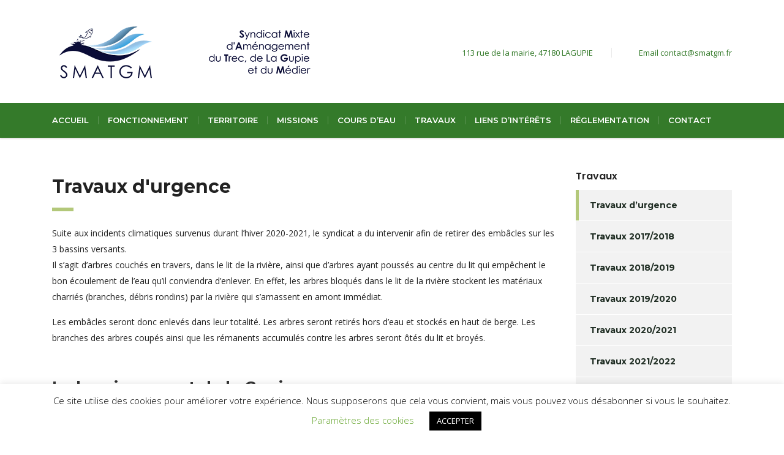

--- FILE ---
content_type: text/html; charset=UTF-8
request_url: https://www.smatgm.fr/travaux-du-syndicat/travaux-urgence/
body_size: 17760
content:
<!DOCTYPE html>
<html lang="fr-FR" class="no-js">
<head>
        <meta charset="UTF-8">
    <meta name="viewport" content="width=device-width, initial-scale=1">
    <link rel="profile" href="http://gmpg.org/xfn/11">
    <link rel="pingback" href="https://www.smatgm.fr/xmlrpc.php">
    <meta name='robots' content='index, follow, max-image-preview:large, max-snippet:-1, max-video-preview:-1' />
	<style>img:is([sizes="auto" i], [sizes^="auto," i]) { contain-intrinsic-size: 3000px 1500px }</style>
	
	<!-- This site is optimized with the Yoast SEO plugin v26.1.1 - https://yoast.com/wordpress/plugins/seo/ -->
	<title>Travaux d&#039;urgence - Syndicat Mixte d&#039;Aménagement du Trec de La Gupie et du Médier</title>
<link data-rocket-preload as="style" href="https://fonts.googleapis.com/css?family=Open%20Sans%3A300%2C300italic%2Cregular%2Citalic%2C600%2C600italic%2C700%2C700italic%2C800%2C800italic%7CMontserrat%3A100%2C100italic%2C200%2C200italic%2C300%2C300italic%2Cregular%2Citalic%2C500%2C500italic%2C600%2C600italic%2C700%2C700italic%2C800%2C800italic%2C900%2C900italic%7CAbril%20Fatface%3Aregular%7CPoppins%3A300%2Cregular%2C500%2C600%2C700&#038;display=swap" rel="preload">
<link href="https://fonts.googleapis.com/css?family=Open%20Sans%3A300%2C300italic%2Cregular%2Citalic%2C600%2C600italic%2C700%2C700italic%2C800%2C800italic%7CMontserrat%3A100%2C100italic%2C200%2C200italic%2C300%2C300italic%2Cregular%2Citalic%2C500%2C500italic%2C600%2C600italic%2C700%2C700italic%2C800%2C800italic%2C900%2C900italic%7CAbril%20Fatface%3Aregular%7CPoppins%3A300%2Cregular%2C500%2C600%2C700&#038;display=swap" media="print" onload="this.media=&#039;all&#039;" rel="stylesheet">
<noscript><link rel="stylesheet" href="https://fonts.googleapis.com/css?family=Open%20Sans%3A300%2C300italic%2Cregular%2Citalic%2C600%2C600italic%2C700%2C700italic%2C800%2C800italic%7CMontserrat%3A100%2C100italic%2C200%2C200italic%2C300%2C300italic%2Cregular%2Citalic%2C500%2C500italic%2C600%2C600italic%2C700%2C700italic%2C800%2C800italic%2C900%2C900italic%7CAbril%20Fatface%3Aregular%7CPoppins%3A300%2Cregular%2C500%2C600%2C700&#038;display=swap"></noscript>
	<meta name="description" content="Suite aux incidents climatiques survenus durant l’hiver 2020-2021, le syndicat doit intervenir afin de retirer des embâcles sur les 3 bassins versants." />
	<link rel="canonical" href="https://www.smatgm.fr/travaux-du-syndicat/travaux-urgence/" />
	<meta property="og:locale" content="fr_FR" />
	<meta property="og:type" content="article" />
	<meta property="og:title" content="Travaux d&#039;urgence - Syndicat Mixte d&#039;Aménagement du Trec de La Gupie et du Médier" />
	<meta property="og:description" content="Suite aux incidents climatiques survenus durant l’hiver 2020-2021, le syndicat doit intervenir afin de retirer des embâcles sur les 3 bassins versants." />
	<meta property="og:url" content="https://www.smatgm.fr/travaux-du-syndicat/travaux-urgence/" />
	<meta property="og:site_name" content="Syndicat Mixte d&#039;Aménagement du Trec de La Gupie et du Médier" />
	<meta property="article:modified_time" content="2022-03-17T10:08:42+00:00" />
	<meta name="twitter:card" content="summary_large_image" />
	<meta name="twitter:label1" content="Durée de lecture estimée" />
	<meta name="twitter:data1" content="3 minutes" />
	<script type="application/ld+json" class="yoast-schema-graph">{"@context":"https://schema.org","@graph":[{"@type":"WebPage","@id":"https://www.smatgm.fr/travaux-du-syndicat/travaux-urgence/","url":"https://www.smatgm.fr/travaux-du-syndicat/travaux-urgence/","name":"Travaux d'urgence - Syndicat Mixte d&#039;Aménagement du Trec de La Gupie et du Médier","isPartOf":{"@id":"https://www.smatgm.fr/#website"},"datePublished":"2020-06-29T08:28:33+00:00","dateModified":"2022-03-17T10:08:42+00:00","description":"Suite aux incidents climatiques survenus durant l’hiver 2020-2021, le syndicat doit intervenir afin de retirer des embâcles sur les 3 bassins versants.","breadcrumb":{"@id":"https://www.smatgm.fr/travaux-du-syndicat/travaux-urgence/#breadcrumb"},"inLanguage":"fr-FR","potentialAction":[{"@type":"ReadAction","target":["https://www.smatgm.fr/travaux-du-syndicat/travaux-urgence/"]}]},{"@type":"BreadcrumbList","@id":"https://www.smatgm.fr/travaux-du-syndicat/travaux-urgence/#breadcrumb","itemListElement":[{"@type":"ListItem","position":1,"name":"Accueil","item":"https://www.smatgm.fr/"},{"@type":"ListItem","position":2,"name":"Travaux du Syndicat","item":"https://www.smatgm.fr/travaux-du-syndicat/"},{"@type":"ListItem","position":3,"name":"Travaux d&rsquo;urgence"}]},{"@type":"WebSite","@id":"https://www.smatgm.fr/#website","url":"https://www.smatgm.fr/","name":"Syndicat Mixte d&#039;Aménagement du Trec de La Gupie et du Médier","description":"Trec - Gupie - Medier","publisher":{"@id":"https://www.smatgm.fr/#organization"},"potentialAction":[{"@type":"SearchAction","target":{"@type":"EntryPoint","urlTemplate":"https://www.smatgm.fr/?s={search_term_string}"},"query-input":{"@type":"PropertyValueSpecification","valueRequired":true,"valueName":"search_term_string"}}],"inLanguage":"fr-FR"},{"@type":"Organization","@id":"https://www.smatgm.fr/#organization","name":"Syndicat Mixte d’Aménagement des bassins versants du Trec de la Gupie et du Médier","url":"https://www.smatgm.fr/","logo":{"@type":"ImageObject","inLanguage":"fr-FR","@id":"https://www.smatgm.fr/#/schema/logo/image/","url":"https://www.smatgm.fr/wp-content/uploads/2019/10/logo-200-105.png","contentUrl":"https://www.smatgm.fr/wp-content/uploads/2019/10/logo-200-105.png","width":200,"height":112,"caption":"Syndicat Mixte d’Aménagement des bassins versants du Trec de la Gupie et du Médier"},"image":{"@id":"https://www.smatgm.fr/#/schema/logo/image/"}}]}</script>
	<!-- / Yoast SEO plugin. -->


<link rel='dns-prefetch' href='//fonts.googleapis.com' />
<link rel='dns-prefetch' href='//www.googletagmanager.com' />
<link href='https://fonts.gstatic.com' crossorigin rel='preconnect' />
<link rel="alternate" type="application/rss+xml" title="Syndicat Mixte d&#039;Aménagement du Trec de La Gupie et du Médier &raquo; Flux" href="https://www.smatgm.fr/feed/" />
<link rel="alternate" type="application/rss+xml" title="Syndicat Mixte d&#039;Aménagement du Trec de La Gupie et du Médier &raquo; Flux des commentaires" href="https://www.smatgm.fr/comments/feed/" />
<style id='wp-emoji-styles-inline-css' type='text/css'>

	img.wp-smiley, img.emoji {
		display: inline !important;
		border: none !important;
		box-shadow: none !important;
		height: 1em !important;
		width: 1em !important;
		margin: 0 0.07em !important;
		vertical-align: -0.1em !important;
		background: none !important;
		padding: 0 !important;
	}
</style>
<link rel='stylesheet' id='wp-block-library-css' href='https://www.smatgm.fr/wp-includes/css/dist/block-library/style.min.css?ver=d6fca4682b1af1b46ef7a749177866ca' type='text/css' media='all' />
<style id='classic-theme-styles-inline-css' type='text/css'>
/*! This file is auto-generated */
.wp-block-button__link{color:#fff;background-color:#32373c;border-radius:9999px;box-shadow:none;text-decoration:none;padding:calc(.667em + 2px) calc(1.333em + 2px);font-size:1.125em}.wp-block-file__button{background:#32373c;color:#fff;text-decoration:none}
</style>
<style id='global-styles-inline-css' type='text/css'>
:root{--wp--preset--aspect-ratio--square: 1;--wp--preset--aspect-ratio--4-3: 4/3;--wp--preset--aspect-ratio--3-4: 3/4;--wp--preset--aspect-ratio--3-2: 3/2;--wp--preset--aspect-ratio--2-3: 2/3;--wp--preset--aspect-ratio--16-9: 16/9;--wp--preset--aspect-ratio--9-16: 9/16;--wp--preset--color--black: #000000;--wp--preset--color--cyan-bluish-gray: #abb8c3;--wp--preset--color--white: #ffffff;--wp--preset--color--pale-pink: #f78da7;--wp--preset--color--vivid-red: #cf2e2e;--wp--preset--color--luminous-vivid-orange: #ff6900;--wp--preset--color--luminous-vivid-amber: #fcb900;--wp--preset--color--light-green-cyan: #7bdcb5;--wp--preset--color--vivid-green-cyan: #00d084;--wp--preset--color--pale-cyan-blue: #8ed1fc;--wp--preset--color--vivid-cyan-blue: #0693e3;--wp--preset--color--vivid-purple: #9b51e0;--wp--preset--gradient--vivid-cyan-blue-to-vivid-purple: linear-gradient(135deg,rgba(6,147,227,1) 0%,rgb(155,81,224) 100%);--wp--preset--gradient--light-green-cyan-to-vivid-green-cyan: linear-gradient(135deg,rgb(122,220,180) 0%,rgb(0,208,130) 100%);--wp--preset--gradient--luminous-vivid-amber-to-luminous-vivid-orange: linear-gradient(135deg,rgba(252,185,0,1) 0%,rgba(255,105,0,1) 100%);--wp--preset--gradient--luminous-vivid-orange-to-vivid-red: linear-gradient(135deg,rgba(255,105,0,1) 0%,rgb(207,46,46) 100%);--wp--preset--gradient--very-light-gray-to-cyan-bluish-gray: linear-gradient(135deg,rgb(238,238,238) 0%,rgb(169,184,195) 100%);--wp--preset--gradient--cool-to-warm-spectrum: linear-gradient(135deg,rgb(74,234,220) 0%,rgb(151,120,209) 20%,rgb(207,42,186) 40%,rgb(238,44,130) 60%,rgb(251,105,98) 80%,rgb(254,248,76) 100%);--wp--preset--gradient--blush-light-purple: linear-gradient(135deg,rgb(255,206,236) 0%,rgb(152,150,240) 100%);--wp--preset--gradient--blush-bordeaux: linear-gradient(135deg,rgb(254,205,165) 0%,rgb(254,45,45) 50%,rgb(107,0,62) 100%);--wp--preset--gradient--luminous-dusk: linear-gradient(135deg,rgb(255,203,112) 0%,rgb(199,81,192) 50%,rgb(65,88,208) 100%);--wp--preset--gradient--pale-ocean: linear-gradient(135deg,rgb(255,245,203) 0%,rgb(182,227,212) 50%,rgb(51,167,181) 100%);--wp--preset--gradient--electric-grass: linear-gradient(135deg,rgb(202,248,128) 0%,rgb(113,206,126) 100%);--wp--preset--gradient--midnight: linear-gradient(135deg,rgb(2,3,129) 0%,rgb(40,116,252) 100%);--wp--preset--font-size--small: 13px;--wp--preset--font-size--medium: 20px;--wp--preset--font-size--large: 36px;--wp--preset--font-size--x-large: 42px;--wp--preset--spacing--20: 0.44rem;--wp--preset--spacing--30: 0.67rem;--wp--preset--spacing--40: 1rem;--wp--preset--spacing--50: 1.5rem;--wp--preset--spacing--60: 2.25rem;--wp--preset--spacing--70: 3.38rem;--wp--preset--spacing--80: 5.06rem;--wp--preset--shadow--natural: 6px 6px 9px rgba(0, 0, 0, 0.2);--wp--preset--shadow--deep: 12px 12px 50px rgba(0, 0, 0, 0.4);--wp--preset--shadow--sharp: 6px 6px 0px rgba(0, 0, 0, 0.2);--wp--preset--shadow--outlined: 6px 6px 0px -3px rgba(255, 255, 255, 1), 6px 6px rgba(0, 0, 0, 1);--wp--preset--shadow--crisp: 6px 6px 0px rgba(0, 0, 0, 1);}:where(.is-layout-flex){gap: 0.5em;}:where(.is-layout-grid){gap: 0.5em;}body .is-layout-flex{display: flex;}.is-layout-flex{flex-wrap: wrap;align-items: center;}.is-layout-flex > :is(*, div){margin: 0;}body .is-layout-grid{display: grid;}.is-layout-grid > :is(*, div){margin: 0;}:where(.wp-block-columns.is-layout-flex){gap: 2em;}:where(.wp-block-columns.is-layout-grid){gap: 2em;}:where(.wp-block-post-template.is-layout-flex){gap: 1.25em;}:where(.wp-block-post-template.is-layout-grid){gap: 1.25em;}.has-black-color{color: var(--wp--preset--color--black) !important;}.has-cyan-bluish-gray-color{color: var(--wp--preset--color--cyan-bluish-gray) !important;}.has-white-color{color: var(--wp--preset--color--white) !important;}.has-pale-pink-color{color: var(--wp--preset--color--pale-pink) !important;}.has-vivid-red-color{color: var(--wp--preset--color--vivid-red) !important;}.has-luminous-vivid-orange-color{color: var(--wp--preset--color--luminous-vivid-orange) !important;}.has-luminous-vivid-amber-color{color: var(--wp--preset--color--luminous-vivid-amber) !important;}.has-light-green-cyan-color{color: var(--wp--preset--color--light-green-cyan) !important;}.has-vivid-green-cyan-color{color: var(--wp--preset--color--vivid-green-cyan) !important;}.has-pale-cyan-blue-color{color: var(--wp--preset--color--pale-cyan-blue) !important;}.has-vivid-cyan-blue-color{color: var(--wp--preset--color--vivid-cyan-blue) !important;}.has-vivid-purple-color{color: var(--wp--preset--color--vivid-purple) !important;}.has-black-background-color{background-color: var(--wp--preset--color--black) !important;}.has-cyan-bluish-gray-background-color{background-color: var(--wp--preset--color--cyan-bluish-gray) !important;}.has-white-background-color{background-color: var(--wp--preset--color--white) !important;}.has-pale-pink-background-color{background-color: var(--wp--preset--color--pale-pink) !important;}.has-vivid-red-background-color{background-color: var(--wp--preset--color--vivid-red) !important;}.has-luminous-vivid-orange-background-color{background-color: var(--wp--preset--color--luminous-vivid-orange) !important;}.has-luminous-vivid-amber-background-color{background-color: var(--wp--preset--color--luminous-vivid-amber) !important;}.has-light-green-cyan-background-color{background-color: var(--wp--preset--color--light-green-cyan) !important;}.has-vivid-green-cyan-background-color{background-color: var(--wp--preset--color--vivid-green-cyan) !important;}.has-pale-cyan-blue-background-color{background-color: var(--wp--preset--color--pale-cyan-blue) !important;}.has-vivid-cyan-blue-background-color{background-color: var(--wp--preset--color--vivid-cyan-blue) !important;}.has-vivid-purple-background-color{background-color: var(--wp--preset--color--vivid-purple) !important;}.has-black-border-color{border-color: var(--wp--preset--color--black) !important;}.has-cyan-bluish-gray-border-color{border-color: var(--wp--preset--color--cyan-bluish-gray) !important;}.has-white-border-color{border-color: var(--wp--preset--color--white) !important;}.has-pale-pink-border-color{border-color: var(--wp--preset--color--pale-pink) !important;}.has-vivid-red-border-color{border-color: var(--wp--preset--color--vivid-red) !important;}.has-luminous-vivid-orange-border-color{border-color: var(--wp--preset--color--luminous-vivid-orange) !important;}.has-luminous-vivid-amber-border-color{border-color: var(--wp--preset--color--luminous-vivid-amber) !important;}.has-light-green-cyan-border-color{border-color: var(--wp--preset--color--light-green-cyan) !important;}.has-vivid-green-cyan-border-color{border-color: var(--wp--preset--color--vivid-green-cyan) !important;}.has-pale-cyan-blue-border-color{border-color: var(--wp--preset--color--pale-cyan-blue) !important;}.has-vivid-cyan-blue-border-color{border-color: var(--wp--preset--color--vivid-cyan-blue) !important;}.has-vivid-purple-border-color{border-color: var(--wp--preset--color--vivid-purple) !important;}.has-vivid-cyan-blue-to-vivid-purple-gradient-background{background: var(--wp--preset--gradient--vivid-cyan-blue-to-vivid-purple) !important;}.has-light-green-cyan-to-vivid-green-cyan-gradient-background{background: var(--wp--preset--gradient--light-green-cyan-to-vivid-green-cyan) !important;}.has-luminous-vivid-amber-to-luminous-vivid-orange-gradient-background{background: var(--wp--preset--gradient--luminous-vivid-amber-to-luminous-vivid-orange) !important;}.has-luminous-vivid-orange-to-vivid-red-gradient-background{background: var(--wp--preset--gradient--luminous-vivid-orange-to-vivid-red) !important;}.has-very-light-gray-to-cyan-bluish-gray-gradient-background{background: var(--wp--preset--gradient--very-light-gray-to-cyan-bluish-gray) !important;}.has-cool-to-warm-spectrum-gradient-background{background: var(--wp--preset--gradient--cool-to-warm-spectrum) !important;}.has-blush-light-purple-gradient-background{background: var(--wp--preset--gradient--blush-light-purple) !important;}.has-blush-bordeaux-gradient-background{background: var(--wp--preset--gradient--blush-bordeaux) !important;}.has-luminous-dusk-gradient-background{background: var(--wp--preset--gradient--luminous-dusk) !important;}.has-pale-ocean-gradient-background{background: var(--wp--preset--gradient--pale-ocean) !important;}.has-electric-grass-gradient-background{background: var(--wp--preset--gradient--electric-grass) !important;}.has-midnight-gradient-background{background: var(--wp--preset--gradient--midnight) !important;}.has-small-font-size{font-size: var(--wp--preset--font-size--small) !important;}.has-medium-font-size{font-size: var(--wp--preset--font-size--medium) !important;}.has-large-font-size{font-size: var(--wp--preset--font-size--large) !important;}.has-x-large-font-size{font-size: var(--wp--preset--font-size--x-large) !important;}
:where(.wp-block-post-template.is-layout-flex){gap: 1.25em;}:where(.wp-block-post-template.is-layout-grid){gap: 1.25em;}
:where(.wp-block-columns.is-layout-flex){gap: 2em;}:where(.wp-block-columns.is-layout-grid){gap: 2em;}
:root :where(.wp-block-pullquote){font-size: 1.5em;line-height: 1.6;}
</style>
<link rel='stylesheet' id='cookie-law-info-css' href='https://www.smatgm.fr/wp-content/plugins/cookie-law-info/legacy/public/css/cookie-law-info-public.css?ver=3.3.5' type='text/css' media='all' />
<link rel='stylesheet' id='cookie-law-info-gdpr-css' href='https://www.smatgm.fr/wp-content/plugins/cookie-law-info/legacy/public/css/cookie-law-info-gdpr.css?ver=3.3.5' type='text/css' media='all' />
<link rel='stylesheet' id='stm-stm-css' href='https://www.smatgm.fr/wp-content/uploads/stm_fonts/stm/stm.css?ver=1.0' type='text/css' media='all' />
<link rel='stylesheet' id='tp_twitter_plugin_css-css' href='https://www.smatgm.fr/wp-content/plugins/recent-tweets-widget/tp_twitter_plugin.css?ver=1.0' type='text/css' media='screen' />
<link rel='stylesheet' id='bootstrap-css' href='https://www.smatgm.fr/wp-content/themes/consulting/assets/css/bootstrap.min.css?ver=4.0.2' type='text/css' media='all' />
<link rel='stylesheet' id='consulting-style-css' href='https://www.smatgm.fr/wp-content/themes/consulting/style.css?ver=4.0.2' type='text/css' media='all' />
<link rel='stylesheet' id='consulting-layout-css' href='https://www.smatgm.fr/wp-content/themes/consulting/assets/css/layouts/layout_13/main.css?ver=4.0.2' type='text/css' media='all' />
<style id='consulting-layout-inline-css' type='text/css'>
.mtc, .mtc_h:hover{
					color: #347a2a!important
				}.stc, .stc_h:hover{
					color: #202e24!important
				}.ttc, .ttc_h:hover{
					color: #b3c87a!important
				}.mbc, .mbc_h:hover, .stm-search .stm_widget_search button{
					background-color: #347a2a!important
				}.sbc, .sbc_h:hover{
					background-color: #202e24!important
				}.tbc, .tbc_h:hover{
					background-color: #b3c87a!important
				}.mbdc, .mbdc_h:hover{
					border-color: #347a2a!important
				}.sbdc, .sbdc_h:hover{
					border-color: #202e24!important
				}.tbdc, .tbdc_h:hover{
					border-color: #b3c87a!important
				}.large-100 .sub-menu { width: 100%!important;} @media (max-width: 991px) { .mobile_header .logo_wrapper { position: relative; background: #fff; padding: 22px 10px 30px 10px; } .mobile_grid_landscape .mobile_header .top_nav_mobile .main_menu_nav>li>a { text-transform: capitalize; } } .header_style_12 .header-box .container .nav-box .main_menu_nav>li>a { font-size:13px; padding: 0 15px; } @media (max-width: 468px) { .icon_texts { display:none; } } @media (max-width: 1024px) { .mobile_grid_landscape .mobile_header .icon_texts { display:none; } } @media (max-width: 1200px) { body.site_layout_13.header_style_4 .top_nav .top_nav_wrapper>ul>li>a { height: 61px; padding-top: 18px; text-transform: uppercase; font-size: 12px; letter-spacing: -.5px; } .stm_top_bar_l13-center .stm_top_bar_unit_l13 .top_bar_contacts_text { display: inline-block; vertical-align: middle; font-size: 11px; color: #fff; } } .top_nav .top_nav_wrapper > ul > li ul li, .top_nav .main_menu_nav > ul > li ul li { position: relative; font-weight: 700; font-size: 14px; text-transform: none; color: #333333; } .page_title.transparent { padding-top: 17px; } .wpcf7-stmgdpr { height: auto !important; } #footer .footer_widgets .widget.widget_nav_menu ul li { font-size: 12px; } body.site_layout_13.header_style_4 .header_top { padding-top: 20px; padding-bottom: 20px; } #footer .footer_widgets { position: relative; padding: 20px 0 0; } #footer .widgets_row .footer_logo { position: relative; margin: 0 0 10px; padding: 10px 0 0; } #footer .widgets_row .footer_text { opacity: 1; } body.header_style_4 .top_nav .top_nav_wrapper>ul>li>a { padding: 21px 25px 21px 26px; } .logo img { width: 100%; height: auto !important; } .vc_images_carousel .vc_carousel-control { opacity: 1 !important; } .vc_images_carousel .vc_carousel-control .icon-next, .vc_images_carousel .vc_carousel-control .icon-prev { background: white !important; } .vc_images_carousel { position: relative; width: 100% !important; } .stm_top_bar_l13-center { overflow: hidden; min-height: 40px; text-align: left; } .stm_top_bar_l13-center .stm_top_bar_unit_l13 { width: 70%; } .form-control, .input-group .form-control, .post-password-form input[type=password], .woocommerce form .form-row input.input-text, .woocommerce form .form-row textarea, .wpcf7-form-control, body .woocommerce-cart table.cart td.actions .coupon .input-text { height: auto; } label { width: 100%; }
</style>
<link rel='stylesheet' id='child-style-css' href='https://www.smatgm.fr/wp-content/themes/consulting-child/style.css?ver=4.0.2' type='text/css' media='all' />

<link rel='stylesheet' id='select2-css' href='https://www.smatgm.fr/wp-content/themes/consulting/assets/css/select2.min.css?ver=4.0.2' type='text/css' media='all' />
<link rel='stylesheet' id='font-awesome-css' href='https://www.smatgm.fr/wp-content/themes/consulting/assets/css/fontawesome/fontawesome.min.css?ver=4.0.2' type='text/css' media='all' />
<link rel='stylesheet' id='font-awesome-brands-css' href='https://www.smatgm.fr/wp-content/themes/consulting/assets/css/fontawesome/brands.min.css?ver=4.0.2' type='text/css' media='all' />
<link rel='stylesheet' id='font-awesome-solid-css' href='https://www.smatgm.fr/wp-content/themes/consulting/assets/css/fontawesome/solid.min.css?ver=4.0.2' type='text/css' media='all' />
<link rel='stylesheet' id='font-awesome-shims-css' href='https://www.smatgm.fr/wp-content/themes/consulting/assets/css/fontawesome/v4-shims.min.css?ver=4.0.2' type='text/css' media='all' />
<link rel='stylesheet' id='fancybox-css' href='https://www.smatgm.fr/wp-content/themes/consulting/assets/css/jquery.fancybox.css?ver=4.0.2' type='text/css' media='all' />
<link rel='stylesheet' id='consulting-theme-options-css' href='https://www.smatgm.fr/wp-content/uploads/stm_uploads/theme_options.css?ver=4.0.2' type='text/css' media='all' />
<link rel='stylesheet' id='consulting-global-styles-css' href='https://www.smatgm.fr/wp-content/themes/consulting/assets/css/layouts/global_styles/main.css?ver=4.0.2' type='text/css' media='all' />
<style id='consulting-global-styles-inline-css' type='text/css'>
	
		.elementor-widget-video .eicon-play {
			border-color: #b3c87a;
			background-color: #b3c87a;
		}
		.elementor-widget-wp-widget-nav_menu ul li,
		.elementor-widget-wp-widget-nav_menu ul li a {
			color: #347a2a;
		}
		.elementor-widget-wp-widget-nav_menu ul li.current-cat:hover > a,
		.elementor-widget-wp-widget-nav_menu ul li.current-cat > a,
		.elementor-widget-wp-widget-nav_menu ul li.current-menu-item:hover > a,
		.elementor-widget-wp-widget-nav_menu ul li.current-menu-item > a,
		.elementor-widget-wp-widget-nav_menu ul li.current_page_item:hover > a,
		.elementor-widget-wp-widget-nav_menu ul li.current_page_item > a,
		.elementor-widget-wp-widget-nav_menu ul li:hover > a {
			border-left-color: #202e24;
		}
		div.elementor-widget-button a.elementor-button,
		div.elementor-widget-button .elementor-button {
			background-color: #347a2a;
		}
		div.elementor-widget-button a.elementor-button:hover,
		div.elementor-widget-button .elementor-button:hover {
			background-color: #b3c87a;
			color: #347a2a;
		}
		.elementor-default .elementor-text-editor ul:not(.elementor-editor-element-settings) li:before,
		.elementor-default .elementor-widget-text-editor ul:not(.elementor-editor-element-settings) li:before {
			color: #202e24;
		}
		.consulting_elementor_wrapper .elementor-tabs .elementor-tabs-content-wrapper .elementor-tab-mobile-title,
		.consulting_elementor_wrapper .elementor-tabs .elementor-tabs-wrapper .elementor-tab-title {
			background-color: #b3c87a;
		}
		.consulting_elementor_wrapper .elementor-tabs .elementor-tabs-content-wrapper .elementor-tab-mobile-title,
		.consulting_elementor_wrapper .elementor-tabs .elementor-tabs-wrapper .elementor-tab-title a {
			color: #347a2a;
		}
		.consulting_elementor_wrapper .elementor-tabs .elementor-tabs-content-wrapper .elementor-tab-mobile-title.elementor-active,
		.consulting_elementor_wrapper .elementor-tabs .elementor-tabs-wrapper .elementor-tab-title.elementor-active {
			background-color: #347a2a;
		}
		.consulting_elementor_wrapper .elementor-tabs .elementor-tabs-content-wrapper .elementor-tab-mobile-title.elementor-active,
		.consulting_elementor_wrapper .elementor-tabs .elementor-tabs-wrapper .elementor-tab-title.elementor-active a {
			color: #b3c87a;
		}
		.radial-progress .circle .mask .fill {
			background-color: #b3c87a;
		}
	

	
	:root {
	--con_base_color: #347a2a;
	--con_secondary_color: #202e24;
	--con_third_color: #b3c87a;
	--con_primary_font_family: Open Sans;
	--con_secondary_font_family: Montserrat;
	}
	
	:root {
	--con_top_bar_shadow_params: 0px 0px 0px 0px;--con_header_button_border_radius: 50px 50px 50px 50px;--con_header_button_text_transform: uppercase;--con_header_button_font_size: 14px;--con_header_button_mobile_text_transform: uppercase;--con_header_nav_menu_link_text_transform: uppercase;--con_header_nav_menu_link_font_size: 11px;--con_header_nav_menu_link_font_style: normal;--con_header_nav_mobile_menu_link_text_transform: normal;--con_header_nav_mobile_menu_link_font_style: normal;--con_header_nav_menu_link_color_active: rgba(12,9,56,1);--con_header_nav_menu_link_color_hover: rgba(12,9,56,1);--con_header_nav_menu_level_1_link_text_transform: none;--con_header_nav_menu_level_2_link_text_transform: normal;--con_header_mega_menu_title_transform: none;--con_header_mega_menu_link_text_transform: none;	}
	
	:root {
	--con_title_box_bg_position: ;--con_title_box_bg_attachment: scroll;--con_title_box_bg_size: ;--con_title_box_bg_repeat: no-repeat;--con_title_box_title_color: #ffffff;	}
	
	:root {
	--con_heading_line_border_radius: 0px 0px 0px 0px;	}
	
</style>
<link rel='stylesheet' id='stm_megamenu-css' href='https://www.smatgm.fr/wp-content/themes/consulting/inc/megamenu/assets/css/megamenu.css?ver=4.0.2' type='text/css' media='all' />
<link rel='stylesheet' id='js_composer_front-css' href='https://www.smatgm.fr/wp-content/plugins/js_composer/assets/css/js_composer.min.css?ver=8.6.1' type='text/css' media='all' />
<script type="text/javascript" src="https://www.smatgm.fr/wp-includes/js/jquery/jquery.min.js?ver=3.7.1" id="jquery-core-js"></script>
<script type="text/javascript" src="https://www.smatgm.fr/wp-includes/js/jquery/jquery-migrate.min.js?ver=3.4.1" id="jquery-migrate-js"></script>
<script type="text/javascript" id="cookie-law-info-js-extra">
/* <![CDATA[ */
var Cli_Data = {"nn_cookie_ids":["google"],"cookielist":[],"non_necessary_cookies":[],"ccpaEnabled":"","ccpaRegionBased":"","ccpaBarEnabled":"","strictlyEnabled":["necessary","obligatoire"],"ccpaType":"gdpr","js_blocking":"","custom_integration":"","triggerDomRefresh":"","secure_cookies":""};
var cli_cookiebar_settings = {"animate_speed_hide":"500","animate_speed_show":"500","background":"#FFF","border":"#b1a6a6c2","border_on":"","button_1_button_colour":"#000","button_1_button_hover":"#000000","button_1_link_colour":"#fff","button_1_as_button":"1","button_1_new_win":"","button_2_button_colour":"#333","button_2_button_hover":"#292929","button_2_link_colour":"#444","button_2_as_button":"","button_2_hidebar":"","button_3_button_colour":"#000","button_3_button_hover":"#000000","button_3_link_colour":"#fff","button_3_as_button":"1","button_3_new_win":"","button_4_button_colour":"#000","button_4_button_hover":"#000000","button_4_link_colour":"#62a329","button_4_as_button":"","button_7_button_colour":"#61a229","button_7_button_hover":"#4e8221","button_7_link_colour":"#fff","button_7_as_button":"1","button_7_new_win":"","font_family":"inherit","header_fix":"","notify_animate_hide":"1","notify_animate_show":"","notify_div_id":"#cookie-law-info-bar","notify_position_horizontal":"right","notify_position_vertical":"bottom","scroll_close":"","scroll_close_reload":"","accept_close_reload":"","reject_close_reload":"","showagain_tab":"1","showagain_background":"#fff","showagain_border":"#000","showagain_div_id":"#cookie-law-info-again","showagain_x_position":"100px","text":"#000","show_once_yn":"","show_once":"10000","logging_on":"","as_popup":"","popup_overlay":"1","bar_heading_text":"","cookie_bar_as":"banner","popup_showagain_position":"bottom-right","widget_position":"left"};
var log_object = {"ajax_url":"https:\/\/www.smatgm.fr\/wp-admin\/admin-ajax.php"};
/* ]]> */
</script>
<script type="text/javascript" src="https://www.smatgm.fr/wp-content/plugins/cookie-law-info/legacy/public/js/cookie-law-info-public.js?ver=3.3.5" id="cookie-law-info-js"></script>
<script type="text/javascript" src="//www.smatgm.fr/wp-content/plugins/revslider/sr6/assets/js/rbtools.min.js?ver=6.7.37" async id="tp-tools-js"></script>
<script type="text/javascript" src="//www.smatgm.fr/wp-content/plugins/revslider/sr6/assets/js/rs6.min.js?ver=6.7.37" async id="revmin-js"></script>
<script></script><link rel="https://api.w.org/" href="https://www.smatgm.fr/wp-json/" /><link rel="alternate" title="JSON" type="application/json" href="https://www.smatgm.fr/wp-json/wp/v2/pages/2314" /><link rel="EditURI" type="application/rsd+xml" title="RSD" href="https://www.smatgm.fr/xmlrpc.php?rsd" />

<link rel='shortlink' href='https://www.smatgm.fr/?p=2314' />
<link rel="alternate" title="oEmbed (JSON)" type="application/json+oembed" href="https://www.smatgm.fr/wp-json/oembed/1.0/embed?url=https%3A%2F%2Fwww.smatgm.fr%2Ftravaux-du-syndicat%2Ftravaux-urgence%2F" />
<link rel="alternate" title="oEmbed (XML)" type="text/xml+oembed" href="https://www.smatgm.fr/wp-json/oembed/1.0/embed?url=https%3A%2F%2Fwww.smatgm.fr%2Ftravaux-du-syndicat%2Ftravaux-urgence%2F&#038;format=xml" />
<meta name="generator" content="Site Kit by Google 1.163.0" />	<script type="text/javascript">
		var stm_wpcfto_ajaxurl = 'https://www.smatgm.fr/wp-admin/admin-ajax.php';
	</script>

	<style>
		.vue_is_disabled {
			display: none;
		}
	</style>
		<script>
		var stm_wpcfto_nonces = {"wpcfto_save_settings":"be26a1ab3c","get_image_url":"f91e8c894e","wpcfto_upload_file":"ef7cc7de15","wpcfto_search_posts":"5914f4b721","wpcfto_regenerate_fonts":"d5b9d887f7","wpcfto_create_term":"5c0bcda829"};
	</script>
			<script type="text/javascript">
			var ajaxurl 					 = 'https://www.smatgm.fr/wp-admin/admin-ajax.php';
			var stm_ajax_load_events 		 = 'd928b58793';
			var stm_ajax_load_portfolio 	 = '4139c433ee';
			var stm_ajax_add_event_member_sc = 'c683787284';
			var stm_custom_register 		 = '33fa6066fa';
			var stm_get_prices 				 = '2664904bc1';
			var stm_get_history 			 = 'd7278e0198';
			var stm_ajax_add_review 		 = 'aead9dc6e8';
			var stm_ajax_add_pear_hb 		 = 'e7333c986c';
		</script>
		<meta name="generator" content="Powered by WPBakery Page Builder - drag and drop page builder for WordPress."/>
<meta name="generator" content="Powered by Slider Revolution 6.7.37 - responsive, Mobile-Friendly Slider Plugin for WordPress with comfortable drag and drop interface." />
<link rel="icon" href="https://www.smatgm.fr/wp-content/uploads/2019/10/cropped-icone-32x32.png" sizes="32x32" />
<link rel="icon" href="https://www.smatgm.fr/wp-content/uploads/2019/10/cropped-icone-192x192.png" sizes="192x192" />
<link rel="apple-touch-icon" href="https://www.smatgm.fr/wp-content/uploads/2019/10/cropped-icone-180x180.png" />
<meta name="msapplication-TileImage" content="https://www.smatgm.fr/wp-content/uploads/2019/10/cropped-icone-270x270.png" />
<script>function setREVStartSize(e){
			//window.requestAnimationFrame(function() {
				window.RSIW = window.RSIW===undefined ? window.innerWidth : window.RSIW;
				window.RSIH = window.RSIH===undefined ? window.innerHeight : window.RSIH;
				try {
					var pw = document.getElementById(e.c).parentNode.offsetWidth,
						newh;
					pw = pw===0 || isNaN(pw) || (e.l=="fullwidth" || e.layout=="fullwidth") ? window.RSIW : pw;
					e.tabw = e.tabw===undefined ? 0 : parseInt(e.tabw);
					e.thumbw = e.thumbw===undefined ? 0 : parseInt(e.thumbw);
					e.tabh = e.tabh===undefined ? 0 : parseInt(e.tabh);
					e.thumbh = e.thumbh===undefined ? 0 : parseInt(e.thumbh);
					e.tabhide = e.tabhide===undefined ? 0 : parseInt(e.tabhide);
					e.thumbhide = e.thumbhide===undefined ? 0 : parseInt(e.thumbhide);
					e.mh = e.mh===undefined || e.mh=="" || e.mh==="auto" ? 0 : parseInt(e.mh,0);
					if(e.layout==="fullscreen" || e.l==="fullscreen")
						newh = Math.max(e.mh,window.RSIH);
					else{
						e.gw = Array.isArray(e.gw) ? e.gw : [e.gw];
						for (var i in e.rl) if (e.gw[i]===undefined || e.gw[i]===0) e.gw[i] = e.gw[i-1];
						e.gh = e.el===undefined || e.el==="" || (Array.isArray(e.el) && e.el.length==0)? e.gh : e.el;
						e.gh = Array.isArray(e.gh) ? e.gh : [e.gh];
						for (var i in e.rl) if (e.gh[i]===undefined || e.gh[i]===0) e.gh[i] = e.gh[i-1];
											
						var nl = new Array(e.rl.length),
							ix = 0,
							sl;
						e.tabw = e.tabhide>=pw ? 0 : e.tabw;
						e.thumbw = e.thumbhide>=pw ? 0 : e.thumbw;
						e.tabh = e.tabhide>=pw ? 0 : e.tabh;
						e.thumbh = e.thumbhide>=pw ? 0 : e.thumbh;
						for (var i in e.rl) nl[i] = e.rl[i]<window.RSIW ? 0 : e.rl[i];
						sl = nl[0];
						for (var i in nl) if (sl>nl[i] && nl[i]>0) { sl = nl[i]; ix=i;}
						var m = pw>(e.gw[ix]+e.tabw+e.thumbw) ? 1 : (pw-(e.tabw+e.thumbw)) / (e.gw[ix]);
						newh =  (e.gh[ix] * m) + (e.tabh + e.thumbh);
					}
					var el = document.getElementById(e.c);
					if (el!==null && el) el.style.height = newh+"px";
					el = document.getElementById(e.c+"_wrapper");
					if (el!==null && el) {
						el.style.height = newh+"px";
						el.style.display = "block";
					}
				} catch(e){
					console.log("Failure at Presize of Slider:" + e)
				}
			//});
		  };</script>
<style type="text/css" data-type="vc_shortcodes-default-css">.vc_do_custom_heading{margin-bottom:0.625rem;margin-top:0;}.vc_do_custom_heading{margin-bottom:0.625rem;margin-top:0;}.vc_do_custom_heading{margin-bottom:0.625rem;margin-top:0;}.vc_do_custom_heading{margin-bottom:0.625rem;margin-top:0;}.vc_do_custom_heading{margin-bottom:0.625rem;margin-top:0;}.vc_do_custom_heading{margin-bottom:0.625rem;margin-top:0;}.vc_do_custom_heading{margin-bottom:0.625rem;margin-top:0;}.vc_do_custom_heading{margin-bottom:0.625rem;margin-top:0;}.vc_do_custom_heading{margin-bottom:0.625rem;margin-top:0;}.vc_do_custom_heading{margin-bottom:0.625rem;margin-top:0;}.vc_do_custom_heading{margin-bottom:0.625rem;margin-top:0;}.vc_do_custom_heading{margin-bottom:0.625rem;margin-top:0;}.vc_do_custom_heading{margin-bottom:0.625rem;margin-top:0;}.vc_do_custom_heading{margin-bottom:0.625rem;margin-top:0;}.vc_do_custom_heading{margin-bottom:0.625rem;margin-top:0;}.vc_do_custom_heading{margin-bottom:0.625rem;margin-top:0;}.vc_do_custom_heading{margin-bottom:0.625rem;margin-top:0;}.vc_do_custom_heading{margin-bottom:0.625rem;margin-top:0;}.vc_do_custom_heading{margin-bottom:0.625rem;margin-top:0;}.vc_do_custom_heading{margin-bottom:0.625rem;margin-top:0;}.vc_do_custom_heading{margin-bottom:0.625rem;margin-top:0;}.vc_do_custom_heading{margin-bottom:0.625rem;margin-top:0;}.vc_do_custom_heading{margin-bottom:0.625rem;margin-top:0;}.vc_do_custom_heading{margin-bottom:0.625rem;margin-top:0;}</style><style type="text/css" data-type="vc_shortcodes-custom-css">.vc_custom_1571413435539{margin-bottom: 50px !important;padding-top: 20px !important;}</style><noscript><style> .wpb_animate_when_almost_visible { opacity: 1; }</style></noscript>    <meta name="generator" content="WP Rocket 3.19.4" data-wpr-features="wpr_desktop" /></head>
<body class="wp-singular page-template-default page page-id-2314 page-child parent-pageid-558 wp-theme-consulting wp-child-theme-consulting-child site_layout_13 stm_top_bar_style_1  default_header_builder header_style_12 title_box_image_added mobile_grid_landscape wpb-js-composer js-comp-ver-8.6.1 vc_responsive">


    <div data-rocket-location-hash="99bb46786fd5bd31bcd7bdc067ad247a" id="wrapper">

        <div data-rocket-location-hash="d813709d9d3f1bc33e67362c1f50d4ae" id="fullpage" class="content_wrapper">
	<div data-rocket-location-hash="d1a178ad848a30191b5bf805452487cb" id="menu_toggle_button" style="display: none;">
		<button>&nbsp;</button>
	</div>
	<header data-rocket-location-hash="04c00bc8de8245c49fde1866424fb1de" id="header">
		
<div class="header-box
			hide_wpml_on_mobile
			">
	<div class="container">
		<div class="logo-box">
			<div class="logo logo-desktop">
										<a href="https://www.smatgm.fr/" style="margin: 0px 0px 0px 0px;">
							<img src="https://www.smatgm.fr/wp-content/uploads/2019/10/logo-texte-85.png" style="width: px; height: 85px;" alt="Syndicat Mixte d&#039;Aménagement du Trec de La Gupie et du Médier" />
						</a>
									</div>
			<div class="logo logo-mobile">
									<a href="https://www.smatgm.fr/" style="margin: 0px 0px 0px 0px;">
						<img src="https://www.smatgm.fr/wp-content/uploads/2019/10/logo-texte-85.png" style="width: px; height: 85px;" alt="Syndicat Mixte d&#039;Aménagement du Trec de La Gupie et du Médier" />
					</a>
							</div>
			<div class="menu-toggle">
				<button>&nbsp;</button>
			</div>
		</div>

					<div class="contact-info-box
							hide_on_mobile
			">
									<div class="contact-info">
						<div class="icon">
													</div>
						<div class="text">113 rue de la mairie,
<span>47180 LAGUPIE</span></div>
					</div>
										<div class="contact-info">
						<div class="icon">
													</div>
						<div class="text">Email
<a href="https://www.smatgm.fr/contact">contact@smatgm.fr</a></div>
					</div>
								</div>
		
		
		<div class="nav-box">
			<ul id="menu-menu-haut" class="main_menu_nav"><li id="menu-item-1493" class="menu-item menu-item-type-post_type menu-item-object-page menu-item-home menu-item-1493"><a href="https://www.smatgm.fr/">Accueil</a></li>
<li id="menu-item-1614" class="menu-item menu-item-type-post_type menu-item-object-page menu-item-has-children menu-item-1614 stm_megamenu stm_megamenu__boxed stm_megamenu_default"><a href="https://www.smatgm.fr/fonctionnement/">Fonctionnement</a>
<ul class="sub-menu">
	<li id="menu-item-1495" class="menu-item menu-item-type-custom menu-item-object-custom menu-item-has-children menu-item-1495 stm_col_width_4 stm_mega_cols_inside_12 stm_mega_col_width_banner_default"><a href="#">Organisation administrative</a>
	<ul class="sub-menu">
		<li id="menu-item-1726" class="menu-item menu-item-type-post_type menu-item-object-page menu-item-1726 stm_mega_second_col_width_default"><a href="https://www.smatgm.fr/fonctionnement/bureau/">Le bureau du syndicat</a></li>
		<li id="menu-item-1537" class="menu-item menu-item-type-custom menu-item-object-custom menu-item-1537 stm_mega_second_col_width_default"><a href="https://www.smatgm.fr/fonctionnement/bureau/#delegues">Les délégués du syndicat</a></li>
		<li id="menu-item-1682" class="menu-item menu-item-type-post_type menu-item-object-page menu-item-1682 stm_mega_second_col_width_default"><a href="https://www.smatgm.fr/fonctionnement/equipe-salariee/">L’équipe salariée</a></li>
	</ul>
</li>
	<li id="menu-item-1534" class="menu-item menu-item-type-custom menu-item-object-custom menu-item-has-children menu-item-1534 stm_col_width_3 stm_mega_cols_inside_default stm_mega_col_width_banner_default"><a href="#">En savoir plus &#8230;</a>
	<ul class="sub-menu">
		<li id="menu-item-1501" class="menu-item menu-item-type-custom menu-item-object-custom menu-item-1501 stm_mega_second_col_width_default"><a target="_blank" href="https://www.smatgm.fr/wp-content/uploads/2019/07/statuts-2019-SMATGM.pdf">Les statuts</a></li>
		<li id="menu-item-1587" class="menu-item menu-item-type-post_type menu-item-object-page menu-item-1587 stm_mega_second_col_width_default"><a href="https://www.smatgm.fr/fonctionnement/partenaires/">Les partenaires</a></li>
	</ul>
</li>
	<li id="menu-item-1532" class="menu-item menu-item-type-custom menu-item-object-custom menu-item-has-children menu-item-1532 stm_col_width_5 stm_mega_cols_inside_default stm_mega_col_width_banner_default"><a href="#">Communication</a>
	<ul class="sub-menu">
		<li id="menu-item-2443" class="menu-item menu-item-type-post_type menu-item-object-page menu-item-2443 stm_mega_second_col_width_default"><a href="https://www.smatgm.fr/lettre-information/">Lettre d’information</a></li>
		<li id="menu-item-2448" class="menu-item menu-item-type-post_type menu-item-object-page menu-item-2448 stm_mega_second_col_width_default"><a href="https://www.smatgm.fr/fonctionnement/rencontre-agriculteurs/">Journée de rencontre avec les agriculteurs</a></li>
		<li id="menu-item-2444" class="menu-item menu-item-type-post_type menu-item-object-page menu-item-2444 stm_mega_second_col_width_default"><a href="https://www.smatgm.fr/fonctionnement/rapports-activite/">Rapports d’activité</a></li>
		<li id="menu-item-2666" class="menu-item menu-item-type-post_type menu-item-object-page menu-item-2666 stm_mega_second_col_width_default"><a href="https://www.smatgm.fr/fonctionnement/comptes-rendus/">Comptes rendus des comités syndicaux</a></li>
	</ul>
</li>
</ul>
</li>
<li id="menu-item-1603" class="large-100 menu-item menu-item-type-post_type menu-item-object-page menu-item-has-children menu-item-1603 stm_megamenu stm_megamenu__wide stm_megamenu_4"><a href="https://www.smatgm.fr/territoire/">Territoire</a>
<ul class="sub-menu">
	<li id="menu-item-2597" class="menu-item menu-item-type-custom menu-item-object-custom menu-item-2597 stm_col_width_4 stm_mega_cols_inside_12 stm_mega_col_width_banner_default"><a href="https://www.smatgm.fr/territoire/historique-du-syndicat/">Historique du syndicat</a></li>
	<li id="menu-item-2598" class="menu-item menu-item-type-custom menu-item-object-custom menu-item-2598 stm_col_width_default stm_mega_cols_inside_default stm_mega_col_width_banner_default"><a href="https://www.smatgm.fr/territoire/les-bassins-versants/">Les bassins versants</a></li>
	<li id="menu-item-2599" class="menu-item menu-item-type-custom menu-item-object-custom menu-item-2599 stm_col_width_default stm_mega_cols_inside_default stm_mega_col_width_banner_default"><a href="https://www.smatgm.fr/territoire/liste-epci/">Liste des EPCI</a></li>
</ul>
</li>
<li id="menu-item-1746" class="menu-item menu-item-type-post_type menu-item-object-page menu-item-1746 stm_megamenu stm_megamenu__boxed stm_megamenu_4"><a href="https://www.smatgm.fr/missions/">Missions</a></li>
<li id="menu-item-1747" class="menu-item menu-item-type-post_type menu-item-object-page menu-item-1747"><a href="https://www.smatgm.fr/missions/cours-d-eau/">Cours d&#8217;eau</a></li>
<li id="menu-item-2003" class="menu-item menu-item-type-post_type menu-item-object-page current-page-ancestor menu-item-2003"><a href="https://www.smatgm.fr/travaux-du-syndicat/">Travaux</a></li>
<li id="menu-item-2550" class="menu-item menu-item-type-custom menu-item-object-custom menu-item-has-children menu-item-2550 stm_megamenu stm_megamenu__boxed stm_megamenu_6"><a href="#">Liens d’intérêts</a>
<ul class="sub-menu">
	<li id="menu-item-2551" class="menu-item menu-item-type-custom menu-item-object-custom menu-item-2551 stm_col_width_default stm_mega_cols_inside_default stm_mega_col_width_banner_default"><a target="_blank" href="https://cen-nouvelle-aquitaine.org/">CEN (Conservatoire des Espaces Naturels)</a></li>
	<li id="menu-item-2552" class="menu-item menu-item-type-custom menu-item-object-custom menu-item-2552 stm_col_width_default stm_mega_cols_inside_default stm_mega_col_width_banner_default"><a target="_blank" href="https://www.ofb.gouv.fr/nouvelle-aquitaine">OFB (Office Française de la Biodiversité)</a></li>
	<li id="menu-item-2553" class="menu-item menu-item-type-custom menu-item-object-custom menu-item-2553 stm_col_width_default stm_mega_cols_inside_default stm_mega_col_width_banner_default"><a target="_blank" href="https://www.vg-agglo.com/les-projets-structurants/prevention-inondations/quest-ce-que-la-gemapi/">GEMAPI VGA</a></li>
	<li id="menu-item-2554" class="menu-item menu-item-type-custom menu-item-object-custom menu-item-2554 stm_col_width_default stm_mega_cols_inside_default stm_mega_col_width_banner_default"><a target="_blank" href="https://www.smeag.fr/">SMEAG (Syndicat Mixte d’Etude et d’Aménagement de la Garonne)</a></li>
</ul>
</li>
<li id="menu-item-1988" class="menu-item menu-item-type-post_type menu-item-object-page menu-item-has-children menu-item-1988 stm_megamenu stm_megamenu__boxed stm_megamenu_6"><a href="https://www.smatgm.fr/reglementation/">Réglementation</a>
<ul class="sub-menu">
	<li id="menu-item-2371" class="menu-item menu-item-type-custom menu-item-object-custom menu-item-2371 stm_col_width_default stm_mega_cols_inside_default stm_mega_col_width_banner_default"><a target="_blank" href="https://carto2.geo-ide.din.developpement-durable.gouv.fr/frontoffice/?map=670355f9-d9cb-4595-89cb-999df9580f2c">Fossé ou cours d’eau ?</a></li>
	<li id="menu-item-2507" class="menu-item menu-item-type-custom menu-item-object-custom menu-item-2507 stm_col_width_default stm_mega_cols_inside_default stm_mega_col_width_banner_default"><a target="_blank" href="https://www.smatgm.fr/wp-content/uploads/2022/03/FLYER-COURS-DEAU-final.pdf">Comment entretenir vos cours d’eau et vos fossés ?</a></li>
	<li id="menu-item-2374" class="menu-item menu-item-type-custom menu-item-object-custom menu-item-2374 stm_col_width_default stm_mega_cols_inside_default stm_mega_col_width_banner_default"><a target="_blank" href="https://carto2.geo-ide.din.developpement-durable.gouv.fr/frontoffice/?map=993d1045-81f3-4562-a64c-17d8026b4f66">Cartographie des zones inondables</a></li>
	<li id="menu-item-2375" class="menu-item menu-item-type-custom menu-item-object-custom menu-item-2375 stm_col_width_default stm_mega_cols_inside_default stm_mega_col_width_banner_default"><a target="_blank" href="https://www.cadastre.gouv.fr/scpc/accueil.do">Site du Cadastre</a></li>
</ul>
</li>
<li id="menu-item-1824" class="menu-item menu-item-type-post_type menu-item-object-page menu-item-1824"><a href="https://www.smatgm.fr/contact/">Contact</a></li>
</ul>
		</div>
	</div>
</div>
	</header>
	<div id="main" 
	>
				<div class="container">

	<div class="content-area">

		
<article id="post-2314" class="post-2314 page type-page status-publish hentry">

	<div class="entry-content">
		<div class="wpb-content-wrapper"><div class="vc_row wpb_row vc_row-fluid vc_custom_1571413435539"><div class="wpb_column vc_column_container vc_col-sm-12 vc_col-lg-9 vc_col-md-9"><div class="vc_column-inner "><div class="wpb_wrapper"><div class="vc_custom_heading text_align_left" ><h1 style="font-size: 30px;text-align: left" class="consulting-custom-title">Travaux d'urgence</h1></div>
	<div class="wpb_text_column wpb_content_element" >
		<div class="wpb_wrapper">
			<p>Suite aux incidents climatiques survenus durant l’hiver 2020-2021, le syndicat a du intervenir afin de retirer des embâcles sur les 3 bassins versants.<br />
Il s’agit d’arbres couchés en travers, dans le lit de la rivière, ainsi que d’arbres ayant poussés au centre du lit qui empêchent le bon écoulement de l’eau qu’il conviendra d’enlever. En effet, les arbres bloqués dans le lit de la rivière stockent les matériaux charriés (branches, débris rondins) par la rivière qui s’amassent en amont immédiat.</p>
<p>Les embâcles seront donc enlevés dans leur totalité. Les arbres seront retirés hors d’eau et stockés en haut de berge. Les branches des arbres coupés ainsi que les rémanents accumulés contre les arbres seront ôtés du lit et broyés.</p>

		</div>
	</div>
<div class="vc_custom_heading text_align_left" ><h2 style="font-size: 25px;text-align: left" class="consulting-custom-title">Le bassin versant de la Gupie</h2></div>
	<div class="wpb_text_column wpb_content_element" >
		<div class="wpb_wrapper">
			<p>Plusieurs interventions sont à prévoir sur le bassin versant de la Gupie :</p>
<ul>
<li>23 petits embâcles sur le ruisseau du Milieu</li>
<li>15 embâcles sur la Gupie</li>
<li>1 souche sur le Caubon</li>
</ul>

		</div>
	</div>
<div class="vc_custom_heading text_align_left" ><h3 style="font-size: 20px;text-align: left" class="consulting-custom-title">Le Ruisseau du Milieu à Sainte Bazeille</h3></div>
	<div  class="wpb_single_image wpb_content_element vc_align_left wpb_content_element">
		
		<figure class="wpb_wrapper vc_figure">
			<div class="vc_single_image-wrapper   vc_box_border_grey"><img fetchpriority="high" decoding="async" width="605" height="363" src="https://www.smatgm.fr/wp-content/uploads/2021/04/carte-1.jpg" class="vc_single_image-img attachment-large" alt="Le Ruisseau du Milieu à Sainte Bazeille" title="Le Ruisseau du Milieu à Sainte Bazeille" srcset="https://www.smatgm.fr/wp-content/uploads/2021/04/carte-1.jpg 605w, https://www.smatgm.fr/wp-content/uploads/2021/04/carte-1-300x180.jpg 300w" sizes="(max-width: 605px) 100vw, 605px" /></div>
		</figure>
	</div>

	<div class="wpb_text_column wpb_content_element" >
		<div class="wpb_wrapper">
			<p>23 embâcles et arbres ayant poussés au milieu du lit seront à enlever sur le linéaire ciblé dans la carte ci-dessus. L’accès se fera par la rive gauche tout le long du linéaire.</p>

		</div>
	</div>
<div class="vc_custom_heading text_align_left" ><h3 style="font-size: 20px;text-align: left" class="consulting-custom-title">Photographie d'embâcles supprimés sur le ruisseau du Milieu</h3></div><div class="vc_row wpb_row vc_inner vc_row-fluid"><div class="wpb_column vc_column_container vc_col-sm-6"><div class="vc_column-inner"><div class="wpb_wrapper">
	<div class="wpb_text_column wpb_content_element" >
		<div class="wpb_wrapper">
			<p>Avant</p>

		</div>
	</div>

	<div  class="wpb_single_image wpb_content_element vc_align_left wpb_content_element">
		
		<figure class="wpb_wrapper vc_figure">
			<div class="vc_single_image-wrapper   vc_box_border_grey"><img decoding="async" width="775" height="583" src="https://www.smatgm.fr/wp-content/uploads/2021/04/image-10.jpg" class="vc_single_image-img attachment-large" alt="Photographie de quelques embâcles présents sur le ruisseau du Milieu" title="Photographie de quelques embâcles présents sur le ruisseau du Milieu" srcset="https://www.smatgm.fr/wp-content/uploads/2021/04/image-10.jpg 775w, https://www.smatgm.fr/wp-content/uploads/2021/04/image-10-300x226.jpg 300w, https://www.smatgm.fr/wp-content/uploads/2021/04/image-10-768x578.jpg 768w" sizes="(max-width: 775px) 100vw, 775px" /></div>
		</figure>
	</div>

	<div  class="wpb_single_image wpb_content_element vc_align_left wpb_content_element">
		
		<figure class="wpb_wrapper vc_figure">
			<div class="vc_single_image-wrapper   vc_box_border_grey"><img decoding="async" width="772" height="579" src="https://www.smatgm.fr/wp-content/uploads/2021/04/image-9.jpg" class="vc_single_image-img attachment-large" alt="Photographie de quelques embâcles présents sur le ruisseau du Milieu" title="Photographie de quelques embâcles présents sur le ruisseau du Milieu" srcset="https://www.smatgm.fr/wp-content/uploads/2021/04/image-9.jpg 772w, https://www.smatgm.fr/wp-content/uploads/2021/04/image-9-300x225.jpg 300w, https://www.smatgm.fr/wp-content/uploads/2021/04/image-9-768x576.jpg 768w" sizes="(max-width: 772px) 100vw, 772px" /></div>
		</figure>
	</div>
</div></div></div><div class="wpb_column vc_column_container vc_col-sm-6"><div class="vc_column-inner"><div class="wpb_wrapper">
	<div class="wpb_text_column wpb_content_element" >
		<div class="wpb_wrapper">
			<p>Après</p>

		</div>
	</div>

	<div  class="wpb_single_image wpb_content_element vc_align_left wpb_content_element">
		
		<figure class="wpb_wrapper vc_figure">
			<div class="vc_single_image-wrapper   vc_box_border_grey"><img loading="lazy" decoding="async" width="768" height="1024" src="https://www.smatgm.fr/wp-content/uploads/2022/03/image-15.JPG-768x1024.jpg" class="vc_single_image-img attachment-large" alt="quelques embâcles présents sur le ruisseau du Milieu" title="quelques embâcles présents sur le ruisseau du Milieu" srcset="https://www.smatgm.fr/wp-content/uploads/2022/03/image-15.JPG-768x1024.jpg 768w, https://www.smatgm.fr/wp-content/uploads/2022/03/image-15.JPG-225x300.jpg 225w, https://www.smatgm.fr/wp-content/uploads/2022/03/image-15.JPG-1152x1536.jpg 1152w, https://www.smatgm.fr/wp-content/uploads/2022/03/image-15.JPG-900x1200.jpg 900w, https://www.smatgm.fr/wp-content/uploads/2022/03/image-15.JPG.jpg 1500w" sizes="auto, (max-width: 768px) 100vw, 768px" /></div>
		</figure>
	</div>
</div></div></div></div><div class="vc_custom_heading text_align_left" ><h3 style="font-size: 20px;text-align: left" class="consulting-custom-title">La Gupie à Sainte Bazeille</h3></div>
	<div  class="wpb_single_image wpb_content_element vc_align_left wpb_content_element">
		
		<figure class="wpb_wrapper vc_figure">
			<div class="vc_single_image-wrapper   vc_box_border_grey"><img loading="lazy" decoding="async" width="605" height="363" src="https://www.smatgm.fr/wp-content/uploads/2021/04/carte-2.jpg" class="vc_single_image-img attachment-large" alt="La Gupie à Sainte Bazeille" title="La Gupie à Sainte Bazeille" srcset="https://www.smatgm.fr/wp-content/uploads/2021/04/carte-2.jpg 605w, https://www.smatgm.fr/wp-content/uploads/2021/04/carte-2-300x180.jpg 300w" sizes="auto, (max-width: 605px) 100vw, 605px" /></div>
		</figure>
	</div>
<div class="vc_custom_heading text_align_left" ><h3 style="font-size: 20px;text-align: left" class="consulting-custom-title">Photographie d' embâcles supprimés dans la Gupie</h3></div><div class="vc_row wpb_row vc_inner vc_row-fluid"><div class="wpb_column vc_column_container vc_col-sm-6"><div class="vc_column-inner"><div class="wpb_wrapper">
	<div class="wpb_text_column wpb_content_element" >
		<div class="wpb_wrapper">
			<p>Avant</p>

		</div>
	</div>

	<div  class="wpb_single_image wpb_content_element vc_align_left wpb_content_element">
		
		<figure class="wpb_wrapper vc_figure">
			<div class="vc_single_image-wrapper   vc_box_border_grey"><img loading="lazy" decoding="async" width="475" height="634" src="https://www.smatgm.fr/wp-content/uploads/2021/04/image-11.jpg" class="vc_single_image-img attachment-large" alt="Photographie de quelques embâcles présents dans la Gupie" title="Photographie de quelques embâcles présents dans la Gupie" srcset="https://www.smatgm.fr/wp-content/uploads/2021/04/image-11.jpg 475w, https://www.smatgm.fr/wp-content/uploads/2021/04/image-11-225x300.jpg 225w" sizes="auto, (max-width: 475px) 100vw, 475px" /></div>
		</figure>
	</div>

	<div  class="wpb_single_image wpb_content_element vc_align_left wpb_content_element">
		
		<figure class="wpb_wrapper vc_figure">
			<div class="vc_single_image-wrapper   vc_box_border_grey"><img loading="lazy" decoding="async" width="488" height="650" src="https://www.smatgm.fr/wp-content/uploads/2021/04/image-12.jpg" class="vc_single_image-img attachment-large" alt="Photographie de quelques embâcles présents dans la Gupie" title="Photographie de quelques embâcles présents dans la Gupie" srcset="https://www.smatgm.fr/wp-content/uploads/2021/04/image-12.jpg 488w, https://www.smatgm.fr/wp-content/uploads/2021/04/image-12-225x300.jpg 225w" sizes="auto, (max-width: 488px) 100vw, 488px" /></div>
		</figure>
	</div>
</div></div></div><div class="wpb_column vc_column_container vc_col-sm-6"><div class="vc_column-inner"><div class="wpb_wrapper">
	<div class="wpb_text_column wpb_content_element" >
		<div class="wpb_wrapper">
			<p>Après</p>

		</div>
	</div>

	<div  class="wpb_single_image wpb_content_element vc_align_left wpb_content_element">
		
		<figure class="wpb_wrapper vc_figure">
			<div class="vc_single_image-wrapper   vc_box_border_grey"><img loading="lazy" decoding="async" width="768" height="1024" src="https://www.smatgm.fr/wp-content/uploads/2022/03/image-16.JPG-768x1024.jpg" class="vc_single_image-img attachment-large" alt="quelques embâcles présents dans la Gupie" title="quelques embâcles présents dans la Gupie" srcset="https://www.smatgm.fr/wp-content/uploads/2022/03/image-16.JPG-768x1024.jpg 768w, https://www.smatgm.fr/wp-content/uploads/2022/03/image-16.JPG-225x300.jpg 225w, https://www.smatgm.fr/wp-content/uploads/2022/03/image-16.JPG-1152x1536.jpg 1152w, https://www.smatgm.fr/wp-content/uploads/2022/03/image-16.JPG-900x1200.jpg 900w, https://www.smatgm.fr/wp-content/uploads/2022/03/image-16.JPG.jpg 1500w" sizes="auto, (max-width: 768px) 100vw, 768px" /></div>
		</figure>
	</div>
</div></div></div></div><div class="vc_custom_heading text_align_left" ><h3 style="font-size: 20px;text-align: left" class="consulting-custom-title">Le Caubon à Caubon Saint Sauveur</h3></div>
	<div  class="wpb_single_image wpb_content_element vc_align_left wpb_content_element">
		
		<figure class="wpb_wrapper vc_figure">
			<div class="vc_single_image-wrapper   vc_box_border_grey"><img loading="lazy" decoding="async" width="605" height="363" src="https://www.smatgm.fr/wp-content/uploads/2021/04/carte-3.jpg" class="vc_single_image-img attachment-large" alt="Le Caubon à Caubon-Saint-Sauveur" title="Le Caubon à Caubon-Saint-Sauveur" srcset="https://www.smatgm.fr/wp-content/uploads/2021/04/carte-3.jpg 605w, https://www.smatgm.fr/wp-content/uploads/2021/04/carte-3-300x180.jpg 300w" sizes="auto, (max-width: 605px) 100vw, 605px" /></div>
		</figure>
	</div>
<div class="vc_custom_heading text_align_left" ><h3 style="font-size: 20px;text-align: left" class="consulting-custom-title">Photographies de la souche enlevée</h3></div><div class="vc_row wpb_row vc_inner vc_row-fluid"><div class="wpb_column vc_column_container vc_col-sm-6"><div class="vc_column-inner"><div class="wpb_wrapper">
	<div class="wpb_text_column wpb_content_element" >
		<div class="wpb_wrapper">
			<p>Avant</p>

		</div>
	</div>

	<div  class="wpb_single_image wpb_content_element vc_align_left wpb_content_element">
		
		<figure class="wpb_wrapper vc_figure">
			<div class="vc_single_image-wrapper   vc_box_border_grey"><img loading="lazy" decoding="async" width="512" height="682" src="https://www.smatgm.fr/wp-content/uploads/2021/04/image-13.jpg" class="vc_single_image-img attachment-large" alt="Photographie de la souche à enlever" title="Photographie de la souche à enlever" srcset="https://www.smatgm.fr/wp-content/uploads/2021/04/image-13.jpg 512w, https://www.smatgm.fr/wp-content/uploads/2021/04/image-13-225x300.jpg 225w" sizes="auto, (max-width: 512px) 100vw, 512px" /></div>
		</figure>
	</div>
</div></div></div><div class="wpb_column vc_column_container vc_col-sm-6"><div class="vc_column-inner"><div class="wpb_wrapper">
	<div class="wpb_text_column wpb_content_element" >
		<div class="wpb_wrapper">
			<p>Après</p>

		</div>
	</div>

	<div  class="wpb_single_image wpb_content_element vc_align_left wpb_content_element">
		
		<figure class="wpb_wrapper vc_figure">
			<div class="vc_single_image-wrapper   vc_box_border_grey"><img loading="lazy" decoding="async" width="580" height="774" src="https://www.smatgm.fr/wp-content/uploads/2022/03/image-17.JPG.jpg" class="vc_single_image-img attachment-large" alt="souche à enlever" title="souche à enlever" srcset="https://www.smatgm.fr/wp-content/uploads/2022/03/image-17.JPG.jpg 580w, https://www.smatgm.fr/wp-content/uploads/2022/03/image-17.JPG-225x300.jpg 225w" sizes="auto, (max-width: 580px) 100vw, 580px" /></div>
		</figure>
	</div>
</div></div></div></div><div class="vc_custom_heading text_align_left" ><h2 style="font-size: 25px;text-align: left" class="consulting-custom-title">Le bassin versant du Trec</h2></div>
	<div class="wpb_text_column wpb_content_element" >
		<div class="wpb_wrapper">
			<p>Plusieurs interventions sont à prévoir sur le bassin versant du Trec :</p>
<ul>
<li>14 embâcles sur la Canaule</li>
<li>5 embâcles sur le Trec</li>
</ul>

		</div>
	</div>
<div class="vc_custom_heading text_align_left" ><h3 style="font-size: 20px;text-align: left" class="consulting-custom-title">La Canaule à Tombebœuf/Laperche</h3></div>
	<div  class="wpb_single_image wpb_content_element vc_align_left wpb_content_element">
		
		<figure class="wpb_wrapper vc_figure">
			<div class="vc_single_image-wrapper   vc_box_border_grey"><img loading="lazy" decoding="async" width="605" height="363" src="https://www.smatgm.fr/wp-content/uploads/2021/04/carte-4.jpg" class="vc_single_image-img attachment-large" alt="La Canaule à Tombeboeuf/Laperche" title="La Canaule à Tombeboeuf/Laperche" srcset="https://www.smatgm.fr/wp-content/uploads/2021/04/carte-4.jpg 605w, https://www.smatgm.fr/wp-content/uploads/2021/04/carte-4-300x180.jpg 300w" sizes="auto, (max-width: 605px) 100vw, 605px" /></div>
		</figure>
	</div>
<div class="vc_custom_heading text_align_left" ><h3 style="font-size: 20px;text-align: left" class="consulting-custom-title">Photographie de quelques embâcles supprimés dans la Canaule</h3></div><div class="vc_row wpb_row vc_inner vc_row-fluid"><div class="wpb_column vc_column_container vc_col-sm-6"><div class="vc_column-inner"><div class="wpb_wrapper">
	<div class="wpb_text_column wpb_content_element" >
		<div class="wpb_wrapper">
			<p>Avant</p>

		</div>
	</div>

	<div  class="wpb_single_image wpb_content_element vc_align_left wpb_content_element">
		
		<figure class="wpb_wrapper vc_figure">
			<div class="vc_single_image-wrapper   vc_box_border_grey"><img loading="lazy" decoding="async" width="661" height="495" src="https://www.smatgm.fr/wp-content/uploads/2021/04/image-14.jpg" class="vc_single_image-img attachment-large" alt="Photographie de quelques embâcles présents dans la Canaule" title="Photographie de quelques embâcles présents dans la Canaule" srcset="https://www.smatgm.fr/wp-content/uploads/2021/04/image-14.jpg 661w, https://www.smatgm.fr/wp-content/uploads/2021/04/image-14-300x225.jpg 300w" sizes="auto, (max-width: 661px) 100vw, 661px" /></div>
		</figure>
	</div>
</div></div></div><div class="wpb_column vc_column_container vc_col-sm-6"><div class="vc_column-inner"><div class="wpb_wrapper">
	<div class="wpb_text_column wpb_content_element" >
		<div class="wpb_wrapper">
			<p>Après</p>

		</div>
	</div>

	<div  class="wpb_single_image wpb_content_element vc_align_left wpb_content_element">
		
		<figure class="wpb_wrapper vc_figure">
			<div class="vc_single_image-wrapper   vc_box_border_grey"><img loading="lazy" decoding="async" width="768" height="1024" src="https://www.smatgm.fr/wp-content/uploads/2022/03/image-18-18-768x1024.jpg" class="vc_single_image-img attachment-large" alt="Embâcle dans la canaule" title="Embâcle dans la canaule" srcset="https://www.smatgm.fr/wp-content/uploads/2022/03/image-18-18-768x1024.jpg 768w, https://www.smatgm.fr/wp-content/uploads/2022/03/image-18-18-225x300.jpg 225w, https://www.smatgm.fr/wp-content/uploads/2022/03/image-18-18-1152x1536.jpg 1152w, https://www.smatgm.fr/wp-content/uploads/2022/03/image-18-18-900x1200.jpg 900w, https://www.smatgm.fr/wp-content/uploads/2022/03/image-18-18.jpg 1500w" sizes="auto, (max-width: 768px) 100vw, 768px" /></div>
		</figure>
	</div>
</div></div></div></div><div class="vc_custom_heading text_align_left" ><h3 style="font-size: 20px;text-align: left" class="consulting-custom-title">La Canaule à Gontaud de Nogaret</h3></div>
	<div  class="wpb_single_image wpb_content_element vc_align_left wpb_content_element">
		
		<figure class="wpb_wrapper vc_figure">
			<div class="vc_single_image-wrapper   vc_box_border_grey"><img loading="lazy" decoding="async" width="605" height="363" src="https://www.smatgm.fr/wp-content/uploads/2021/04/carte-5.jpg" class="vc_single_image-img attachment-large" alt="La Canaule à Gontaud de Nogaret" title="La Canaule à Gontaud de Nogaret" srcset="https://www.smatgm.fr/wp-content/uploads/2021/04/carte-5.jpg 605w, https://www.smatgm.fr/wp-content/uploads/2021/04/carte-5-300x180.jpg 300w" sizes="auto, (max-width: 605px) 100vw, 605px" /></div>
		</figure>
	</div>
<div class="vc_custom_heading text_align_left" ><h3 style="font-size: 20px;text-align: left" class="consulting-custom-title">Photographie d’un embâcle supprimé dans la Canaule</h3></div><div class="vc_row wpb_row vc_inner vc_row-fluid"><div class="wpb_column vc_column_container vc_col-sm-6"><div class="vc_column-inner"><div class="wpb_wrapper">
	<div class="wpb_text_column wpb_content_element" >
		<div class="wpb_wrapper">
			<p>Avant</p>

		</div>
	</div>

	<div  class="wpb_single_image wpb_content_element vc_align_left wpb_content_element">
		
		<figure class="wpb_wrapper vc_figure">
			<div class="vc_single_image-wrapper   vc_box_border_grey"><img loading="lazy" decoding="async" width="594" height="790" src="https://www.smatgm.fr/wp-content/uploads/2021/04/image-16.jpg" class="vc_single_image-img attachment-large" alt="Photographie d’un embâcle sur la Canaule" title="Photographie d’un embâcle sur la Canaule" srcset="https://www.smatgm.fr/wp-content/uploads/2021/04/image-16.jpg 594w, https://www.smatgm.fr/wp-content/uploads/2021/04/image-16-226x300.jpg 226w" sizes="auto, (max-width: 594px) 100vw, 594px" /></div>
		</figure>
	</div>
</div></div></div><div class="wpb_column vc_column_container vc_col-sm-6"><div class="vc_column-inner"><div class="wpb_wrapper">
	<div class="wpb_text_column wpb_content_element" >
		<div class="wpb_wrapper">
			<p>Après</p>

		</div>
	</div>

	<div  class="wpb_single_image wpb_content_element vc_align_left wpb_content_element">
		
		<figure class="wpb_wrapper vc_figure">
			<div class="vc_single_image-wrapper   vc_box_border_grey"><img loading="lazy" decoding="async" width="768" height="1024" src="https://www.smatgm.fr/wp-content/uploads/2022/03/image19-19-768x1024.jpg" class="vc_single_image-img attachment-large" alt="photographie d’un embâcle supprimé dans la Canaule" title="photographie d’un embâcle supprimé dans la Canaule" srcset="https://www.smatgm.fr/wp-content/uploads/2022/03/image19-19-768x1024.jpg 768w, https://www.smatgm.fr/wp-content/uploads/2022/03/image19-19-225x300.jpg 225w, https://www.smatgm.fr/wp-content/uploads/2022/03/image19-19-1152x1536.jpg 1152w, https://www.smatgm.fr/wp-content/uploads/2022/03/image19-19-900x1200.jpg 900w, https://www.smatgm.fr/wp-content/uploads/2022/03/image19-19.jpg 1500w" sizes="auto, (max-width: 768px) 100vw, 768px" /></div>
		</figure>
	</div>
</div></div></div></div><div class="vc_custom_heading text_align_left" ><h3 style="font-size: 20px;text-align: left" class="consulting-custom-title">La Canaule à Agmé/Hautesvignes</h3></div>
	<div  class="wpb_single_image wpb_content_element vc_align_left wpb_content_element">
		
		<figure class="wpb_wrapper vc_figure">
			<div class="vc_single_image-wrapper   vc_box_border_grey"><img loading="lazy" decoding="async" width="605" height="363" src="https://www.smatgm.fr/wp-content/uploads/2021/04/carte-6.jpg" class="vc_single_image-img attachment-large" alt="La Canaule à Agmé/Hautesvignes" title="La Canaule à Agmé/Hautesvignes" srcset="https://www.smatgm.fr/wp-content/uploads/2021/04/carte-6.jpg 605w, https://www.smatgm.fr/wp-content/uploads/2021/04/carte-6-300x180.jpg 300w" sizes="auto, (max-width: 605px) 100vw, 605px" /></div>
		</figure>
	</div>
<div class="vc_custom_heading text_align_left" ><h3 style="font-size: 20px;text-align: left" class="consulting-custom-title">Photographie de quelques embâcles supprimés sur la Canaule</h3></div><div class="vc_row wpb_row vc_inner vc_row-fluid"><div class="wpb_column vc_column_container vc_col-sm-6"><div class="vc_column-inner"><div class="wpb_wrapper">
	<div class="wpb_text_column wpb_content_element" >
		<div class="wpb_wrapper">
			<p>Avant</p>

		</div>
	</div>

	<div  class="wpb_single_image wpb_content_element vc_align_left wpb_content_element">
		
		<figure class="wpb_wrapper vc_figure">
			<div class="vc_single_image-wrapper   vc_box_border_grey"><img loading="lazy" decoding="async" width="768" height="1024" src="https://www.smatgm.fr/wp-content/uploads/2022/03/image-20-20-768x1024.jpg" class="vc_single_image-img attachment-large" alt="Photographie d embâcles supprimés dans la Canaule" title="Photographie d embâcles supprimés dans la Canaule" srcset="https://www.smatgm.fr/wp-content/uploads/2022/03/image-20-20-768x1024.jpg 768w, https://www.smatgm.fr/wp-content/uploads/2022/03/image-20-20-225x300.jpg 225w, https://www.smatgm.fr/wp-content/uploads/2022/03/image-20-20-1152x1536.jpg 1152w, https://www.smatgm.fr/wp-content/uploads/2022/03/image-20-20-900x1200.jpg 900w, https://www.smatgm.fr/wp-content/uploads/2022/03/image-20-20.jpg 1500w" sizes="auto, (max-width: 768px) 100vw, 768px" /></div>
		</figure>
	</div>
</div></div></div><div class="wpb_column vc_column_container vc_col-sm-6"><div class="vc_column-inner"><div class="wpb_wrapper">
	<div class="wpb_text_column wpb_content_element" >
		<div class="wpb_wrapper">
			<p>Après</p>

		</div>
	</div>

	<div  class="wpb_single_image wpb_content_element vc_align_left wpb_content_element">
		
		<figure class="wpb_wrapper vc_figure">
			<div class="vc_single_image-wrapper   vc_box_border_grey"><img loading="lazy" decoding="async" width="768" height="1024" src="https://www.smatgm.fr/wp-content/uploads/2022/03/image19-19-768x1024.jpg" class="vc_single_image-img attachment-large" alt="photographie d’un embâcle supprimé dans la Canaule" title="photographie d’un embâcle supprimé dans la Canaule" srcset="https://www.smatgm.fr/wp-content/uploads/2022/03/image19-19-768x1024.jpg 768w, https://www.smatgm.fr/wp-content/uploads/2022/03/image19-19-225x300.jpg 225w, https://www.smatgm.fr/wp-content/uploads/2022/03/image19-19-1152x1536.jpg 1152w, https://www.smatgm.fr/wp-content/uploads/2022/03/image19-19-900x1200.jpg 900w, https://www.smatgm.fr/wp-content/uploads/2022/03/image19-19.jpg 1500w" sizes="auto, (max-width: 768px) 100vw, 768px" /></div>
		</figure>
	</div>
</div></div></div></div><div class="vc_custom_heading text_align_left" ><h3 style="font-size: 20px;text-align: left" class="consulting-custom-title">Le Trec à Birac sur Trec</h3></div>
	<div  class="wpb_single_image wpb_content_element vc_align_left wpb_content_element">
		
		<figure class="wpb_wrapper vc_figure">
			<div class="vc_single_image-wrapper   vc_box_border_grey"><img loading="lazy" decoding="async" width="605" height="363" src="https://www.smatgm.fr/wp-content/uploads/2021/04/carte-7.jpg" class="vc_single_image-img attachment-large" alt="Le Trec à Birac sur Trec" title="Le Trec à Birac sur Trec" srcset="https://www.smatgm.fr/wp-content/uploads/2021/04/carte-7.jpg 605w, https://www.smatgm.fr/wp-content/uploads/2021/04/carte-7-300x180.jpg 300w" sizes="auto, (max-width: 605px) 100vw, 605px" /></div>
		</figure>
	</div>
<div class="vc_custom_heading text_align_left" ><h3 style="font-size: 20px;text-align: left" class="consulting-custom-title">Photographie d' embâcles/arbres supprimés sur le Trec</h3></div><div class="vc_row wpb_row vc_inner vc_row-fluid"><div class="wpb_column vc_column_container vc_col-sm-6"><div class="vc_column-inner"><div class="wpb_wrapper">
	<div class="wpb_text_column wpb_content_element" >
		<div class="wpb_wrapper">
			<p>Avant</p>

		</div>
	</div>

	<div  class="wpb_single_image wpb_content_element vc_align_left wpb_content_element">
		
		<figure class="wpb_wrapper vc_figure">
			<div class="vc_single_image-wrapper   vc_box_border_grey"><img loading="lazy" decoding="async" width="410" height="548" src="https://www.smatgm.fr/wp-content/uploads/2021/04/image-20.jpg" class="vc_single_image-img attachment-large" alt="Photographie de quelques embâcles/arbres à couper sur le Trec" title="Photographie de quelques embâcles/arbres à couper sur le Trec" srcset="https://www.smatgm.fr/wp-content/uploads/2021/04/image-20.jpg 410w, https://www.smatgm.fr/wp-content/uploads/2021/04/image-20-224x300.jpg 224w" sizes="auto, (max-width: 410px) 100vw, 410px" /></div>
		</figure>
	</div>
</div></div></div><div class="wpb_column vc_column_container vc_col-sm-6"><div class="vc_column-inner"><div class="wpb_wrapper">
	<div class="wpb_text_column wpb_content_element" >
		<div class="wpb_wrapper">
			<p>Après</p>

		</div>
	</div>

	<div  class="wpb_single_image wpb_content_element vc_align_left wpb_content_element">
		
		<figure class="wpb_wrapper vc_figure">
			<div class="vc_single_image-wrapper   vc_box_border_grey"><img loading="lazy" decoding="async" width="768" height="1024" src="https://www.smatgm.fr/wp-content/uploads/2022/03/image-21-21-768x1024.jpg" class="vc_single_image-img attachment-large" alt="Photographie d&#039; embâcle/arbre supprimé sur le Trec" title="Photographie d&#039; embâcle/arbre supprimé sur le Trec" srcset="https://www.smatgm.fr/wp-content/uploads/2022/03/image-21-21-768x1024.jpg 768w, https://www.smatgm.fr/wp-content/uploads/2022/03/image-21-21-225x300.jpg 225w, https://www.smatgm.fr/wp-content/uploads/2022/03/image-21-21-1152x1536.jpg 1152w, https://www.smatgm.fr/wp-content/uploads/2022/03/image-21-21-900x1200.jpg 900w, https://www.smatgm.fr/wp-content/uploads/2022/03/image-21-21.jpg 1500w" sizes="auto, (max-width: 768px) 100vw, 768px" /></div>
		</figure>
	</div>
</div></div></div></div><div class="vc_custom_heading text_align_left" ><h3 style="font-size: 20px;text-align: left" class="consulting-custom-title">La Canaule à Saint Barthélémy d’Agenais/Labretonie</h3></div>
	<div  class="wpb_single_image wpb_content_element vc_align_left wpb_content_element">
		
		<figure class="wpb_wrapper vc_figure">
			<div class="vc_single_image-wrapper   vc_box_border_grey"><img loading="lazy" decoding="async" width="605" height="363" src="https://www.smatgm.fr/wp-content/uploads/2021/04/carte-8.jpg" class="vc_single_image-img attachment-large" alt="La Canaule à Saint Barthélémy d’Agenais/Labretonie" title="La Canaule à Saint Barthélémy d’Agenais/Labretonie" srcset="https://www.smatgm.fr/wp-content/uploads/2021/04/carte-8.jpg 605w, https://www.smatgm.fr/wp-content/uploads/2021/04/carte-8-300x180.jpg 300w" sizes="auto, (max-width: 605px) 100vw, 605px" /></div>
		</figure>
	</div>
<div class="vc_custom_heading text_align_left" ><h3 style="font-size: 20px;text-align: left" class="consulting-custom-title">Photographie de la souche supprimée</h3></div><div class="vc_row wpb_row vc_inner vc_row-fluid"><div class="wpb_column vc_column_container vc_col-sm-6"><div class="vc_column-inner"><div class="wpb_wrapper">
	<div class="wpb_text_column wpb_content_element" >
		<div class="wpb_wrapper">
			<p>Avant</p>

		</div>
	</div>

	<div  class="wpb_single_image wpb_content_element vc_align_left wpb_content_element">
		
		<figure class="wpb_wrapper vc_figure">
			<div class="vc_single_image-wrapper   vc_box_border_grey"><img loading="lazy" decoding="async" width="486" height="648" src="https://www.smatgm.fr/wp-content/uploads/2021/04/image-21.jpg" class="vc_single_image-img attachment-large" alt="Photographie de la souche à remettre en place" title="Photographie de la souche à remettre en place" srcset="https://www.smatgm.fr/wp-content/uploads/2021/04/image-21.jpg 486w, https://www.smatgm.fr/wp-content/uploads/2021/04/image-21-225x300.jpg 225w" sizes="auto, (max-width: 486px) 100vw, 486px" /></div>
		</figure>
	</div>
</div></div></div><div class="wpb_column vc_column_container vc_col-sm-6"><div class="vc_column-inner"><div class="wpb_wrapper">
	<div class="wpb_text_column wpb_content_element" >
		<div class="wpb_wrapper">
			<p>Après</p>

		</div>
	</div>

	<div  class="wpb_single_image wpb_content_element vc_align_left wpb_content_element">
		
		<figure class="wpb_wrapper vc_figure">
			<div class="vc_single_image-wrapper   vc_box_border_grey"><img loading="lazy" decoding="async" width="768" height="1024" src="https://www.smatgm.fr/wp-content/uploads/2022/03/image-22-22-768x1024.jpg" class="vc_single_image-img attachment-large" alt="Photographie de la souche supprimée" title="Photographie de la souche supprimée" srcset="https://www.smatgm.fr/wp-content/uploads/2022/03/image-22-22-768x1024.jpg 768w, https://www.smatgm.fr/wp-content/uploads/2022/03/image-22-22-225x300.jpg 225w, https://www.smatgm.fr/wp-content/uploads/2022/03/image-22-22-1152x1536.jpg 1152w, https://www.smatgm.fr/wp-content/uploads/2022/03/image-22-22-900x1200.jpg 900w, https://www.smatgm.fr/wp-content/uploads/2022/03/image-22-22.jpg 1500w" sizes="auto, (max-width: 768px) 100vw, 768px" /></div>
		</figure>
	</div>
</div></div></div></div><div class="vc_custom_heading text_align_left" ><h2 style="font-size: 25px;text-align: left" class="consulting-custom-title">Le bassin versant du Médier</h2></div>
	<div class="wpb_text_column wpb_content_element" >
		<div class="wpb_wrapper">
			<p>12 embâcles seront à supprimer sur le Médier.</p>

		</div>
	</div>
<div class="vc_custom_heading text_align_left" ><h3 style="font-size: 20px;text-align: left" class="consulting-custom-title">Le Médier à Saint Michel de Lapujade/Fossès-et-Baleyssac</h3></div>
	<div  class="wpb_single_image wpb_content_element vc_align_left wpb_content_element">
		
		<figure class="wpb_wrapper vc_figure">
			<div class="vc_single_image-wrapper   vc_box_border_grey"><img loading="lazy" decoding="async" width="605" height="363" src="https://www.smatgm.fr/wp-content/uploads/2021/04/carte-9.jpg" class="vc_single_image-img attachment-large" alt="Le Médier à Saint Michel de Lapujade/Fossès-et-Baleyssac" title="Le Médier à Saint Michel de Lapujade/Fossès-et-Baleyssac" srcset="https://www.smatgm.fr/wp-content/uploads/2021/04/carte-9.jpg 605w, https://www.smatgm.fr/wp-content/uploads/2021/04/carte-9-300x180.jpg 300w" sizes="auto, (max-width: 605px) 100vw, 605px" /></div>
		</figure>
	</div>
<div class="vc_custom_heading text_align_left" ><h3 style="font-size: 20px;text-align: left" class="consulting-custom-title">Photographie de l’éboulement supprimé</h3></div><div class="vc_row wpb_row vc_inner vc_row-fluid"><div class="wpb_column vc_column_container vc_col-sm-6"><div class="vc_column-inner"><div class="wpb_wrapper">
	<div class="wpb_text_column wpb_content_element" >
		<div class="wpb_wrapper">
			<p>Avant</p>

		</div>
	</div>

	<div  class="wpb_single_image wpb_content_element vc_align_left wpb_content_element">
		
		<figure class="wpb_wrapper vc_figure">
			<div class="vc_single_image-wrapper   vc_box_border_grey"><img loading="lazy" decoding="async" width="535" height="713" src="https://www.smatgm.fr/wp-content/uploads/2021/04/image-22.jpg" class="vc_single_image-img attachment-large" alt="Photographie de l’éboulement" title="Photographie de l’éboulement" srcset="https://www.smatgm.fr/wp-content/uploads/2021/04/image-22.jpg 535w, https://www.smatgm.fr/wp-content/uploads/2021/04/image-22-225x300.jpg 225w" sizes="auto, (max-width: 535px) 100vw, 535px" /></div>
		</figure>
	</div>
</div></div></div><div class="wpb_column vc_column_container vc_col-sm-6"><div class="vc_column-inner"><div class="wpb_wrapper">
	<div class="wpb_text_column wpb_content_element" >
		<div class="wpb_wrapper">
			<p>Après</p>

		</div>
	</div>

	<div  class="wpb_single_image wpb_content_element vc_align_left wpb_content_element">
		
		<figure class="wpb_wrapper vc_figure">
			<div class="vc_single_image-wrapper   vc_box_border_grey"><img loading="lazy" decoding="async" width="768" height="1024" src="https://www.smatgm.fr/wp-content/uploads/2022/03/image-23-23-768x1024.jpg" class="vc_single_image-img attachment-large" alt="Photographie de l’éboulement supprimé" title="Photographie de l’éboulement supprimé" srcset="https://www.smatgm.fr/wp-content/uploads/2022/03/image-23-23-768x1024.jpg 768w, https://www.smatgm.fr/wp-content/uploads/2022/03/image-23-23-225x300.jpg 225w, https://www.smatgm.fr/wp-content/uploads/2022/03/image-23-23-1152x1536.jpg 1152w, https://www.smatgm.fr/wp-content/uploads/2022/03/image-23-23-900x1200.jpg 900w, https://www.smatgm.fr/wp-content/uploads/2022/03/image-23-23.jpg 1500w" sizes="auto, (max-width: 768px) 100vw, 768px" /></div>
		</figure>
	</div>
</div></div></div></div><div class="vc_custom_heading text_align_left" ><h3 style="font-size: 20px;text-align: left" class="consulting-custom-title">Le Médier à Bourdelles/Jusix</h3></div>
	<div  class="wpb_single_image wpb_content_element vc_align_left wpb_content_element">
		
		<figure class="wpb_wrapper vc_figure">
			<div class="vc_single_image-wrapper   vc_box_border_grey"><img loading="lazy" decoding="async" width="605" height="363" src="https://www.smatgm.fr/wp-content/uploads/2021/04/carte-10.jpg" class="vc_single_image-img attachment-large" alt="Médier à Bourdelles/Jusix" title="Médier à Bourdelles/Jusix" srcset="https://www.smatgm.fr/wp-content/uploads/2021/04/carte-10.jpg 605w, https://www.smatgm.fr/wp-content/uploads/2021/04/carte-10-300x180.jpg 300w" sizes="auto, (max-width: 605px) 100vw, 605px" /></div>
		</figure>
	</div>
<div class="vc_custom_heading text_align_left" ><h3 style="font-size: 20px;text-align: left" class="consulting-custom-title">Photographie de quelques embâcles supprimés sur le Médier</h3></div><div class="vc_row wpb_row vc_inner vc_row-fluid"><div class="wpb_column vc_column_container vc_col-sm-6"><div class="vc_column-inner"><div class="wpb_wrapper">
	<div class="wpb_text_column wpb_content_element" >
		<div class="wpb_wrapper">
			<p>Avant</p>

		</div>
	</div>

	<div  class="wpb_single_image wpb_content_element vc_align_left wpb_content_element">
		
		<figure class="wpb_wrapper vc_figure">
			<div class="vc_single_image-wrapper   vc_box_border_grey"><img loading="lazy" decoding="async" width="515" height="686" src="https://www.smatgm.fr/wp-content/uploads/2021/04/image-23.jpg" class="vc_single_image-img attachment-large" alt="Photographie de quelques embâcles sur le Médier" title="Photographie de quelques embâcles sur le Médier" srcset="https://www.smatgm.fr/wp-content/uploads/2021/04/image-23.jpg 515w, https://www.smatgm.fr/wp-content/uploads/2021/04/image-23-225x300.jpg 225w" sizes="auto, (max-width: 515px) 100vw, 515px" /></div>
		</figure>
	</div>
</div></div></div><div class="wpb_column vc_column_container vc_col-sm-6"><div class="vc_column-inner"><div class="wpb_wrapper">
	<div class="wpb_text_column wpb_content_element" >
		<div class="wpb_wrapper">
			<p>Après</p>

		</div>
	</div>

	<div  class="wpb_single_image wpb_content_element vc_align_left wpb_content_element">
		
		<figure class="wpb_wrapper vc_figure">
			<div class="vc_single_image-wrapper   vc_box_border_grey"><img loading="lazy" decoding="async" width="768" height="1024" src="https://www.smatgm.fr/wp-content/uploads/2022/03/image-24-24-768x1024.jpg" class="vc_single_image-img attachment-large" alt="photographie d&#039; embâcles supprimés dans le Médier" title="photographie d&#039; embâcles supprimés dans le Médier" srcset="https://www.smatgm.fr/wp-content/uploads/2022/03/image-24-24-768x1024.jpg 768w, https://www.smatgm.fr/wp-content/uploads/2022/03/image-24-24-225x300.jpg 225w, https://www.smatgm.fr/wp-content/uploads/2022/03/image-24-24-1152x1536.jpg 1152w, https://www.smatgm.fr/wp-content/uploads/2022/03/image-24-24-900x1200.jpg 900w, https://www.smatgm.fr/wp-content/uploads/2022/03/image-24-24.jpg 1500w" sizes="auto, (max-width: 768px) 100vw, 768px" /></div>
		</figure>
	</div>
</div></div></div></div></div></div></div><div class="wpb_column vc_column_container vc_col-sm-3 vc_hidden-sm vc_hidden-xs"><div class="vc_column-inner "><div class="wpb_wrapper">
<div class="stm_sidebar">

            <style type="text/css" scoped>
            .vc_custom_1451998133493{margin-bottom: 30px !important;}.vc_custom_1561978540256{margin-right: 0px !important;margin-bottom: 30px !important;margin-left: 0px !important;}.vc_custom_1571652250694{margin-bottom: 9px !important;}.vc_custom_1561978583579{padding-top: 5px !important;padding-right: 5px !important;padding-bottom: 5px !important;padding-left: 5px !important;}.vc_custom_1573122727459{margin-bottom: 9px !important;}.vc_custom_1561978199554{margin-bottom: 17px !important;}        </style>
        <div class="wpb-content-wrapper"><div class="vc_row wpb_row vc_row-fluid vc_custom_1451998133493"><div class="wpb_column vc_column_container vc_col-sm-12"><div class="vc_column-inner "><div class="wpb_wrapper"><div class="vc_custom_heading vc_custom_1571652250694 text_align_left" ><div style="font-size: 16px;color: #222222;text-align: left;font-family:Poppins;font-weight:600;font-style:normal" class="consulting-custom-title">Travaux</div></div><div class="vc_wp_custommenu wpb_content_element mb-30"><div class="widget widget_nav_menu"><div class="menu-menu-travaux-container"><ul id="menu-menu-travaux" class="menu"><li id="menu-item-2317" class="menu-item menu-item-type-post_type menu-item-object-page current-menu-item page_item page-item-2314 current_page_item menu-item-2317"><a href="https://www.smatgm.fr/travaux-du-syndicat/travaux-urgence/" aria-current="page">Travaux d’urgence</a></li>
<li id="menu-item-2224" class="menu-item menu-item-type-post_type menu-item-object-page menu-item-2224"><a href="https://www.smatgm.fr/travaux-du-syndicat/travaux-2017-2018/">Travaux 2017/2018</a></li>
<li id="menu-item-2140" class="menu-item menu-item-type-post_type menu-item-object-page menu-item-2140"><a href="https://www.smatgm.fr/travaux-du-syndicat/travaux-2018-2019/">Travaux 2018/2019</a></li>
<li id="menu-item-2162" class="menu-item menu-item-type-post_type menu-item-object-page menu-item-2162"><a href="https://www.smatgm.fr/travaux-du-syndicat/travaux-2019-2020/">Travaux 2019/2020</a></li>
<li id="menu-item-2367" class="menu-item menu-item-type-post_type menu-item-object-page menu-item-2367"><a href="https://www.smatgm.fr/travaux-du-syndicat/travaux-2020-2021/">Travaux 2020/2021</a></li>
<li id="menu-item-2534" class="menu-item menu-item-type-post_type menu-item-object-page menu-item-2534"><a href="https://www.smatgm.fr/travaux-du-syndicat/travaux-2021-2022/">Travaux 2021/2022</a></li>
<li id="menu-item-2613" class="menu-item menu-item-type-post_type menu-item-object-page menu-item-2613"><a href="https://www.smatgm.fr/travaux-du-syndicat/travaux-2022-2023/">Travaux 2022/2023</a></li>
<li id="menu-item-2676" class="menu-item menu-item-type-post_type menu-item-object-page menu-item-2676"><a href="https://www.smatgm.fr/travaux-du-syndicat/travaux-2023-2024/">Travaux 2023/2024</a></li>
<li id="menu-item-2757" class="menu-item menu-item-type-post_type menu-item-object-page menu-item-2757"><a href="https://www.smatgm.fr/travaux-du-syndicat/travaux-2024-2025/">Travaux 2024/2025</a></li>
</ul></div></div></div></div></div></div></div><div class="vc_row wpb_row vc_row-fluid vc_custom_1561978540256"><div class="third_bg_color wpb_column vc_column_container vc_col-sm-12"><div class="vc_column-inner vc_custom_1561978583579"><div class="wpb_wrapper"><div class="vc_custom_heading vc_custom_1573122727459 text_align_left" ><div style="font-size: 15px;color: #222222;text-align: left;font-family:Poppins;font-weight:600;font-style:normal" class="consulting-custom-title">Besoin d'un conseil, un incident a nous signaler ?</div></div>
	<div class="wpb_text_column wpb_content_element vc_custom_1561978199554" >
		<div class="wpb_wrapper">
			<p><span style="font-size: 13px; line-height: 22px;">Contactez nous par téléphone au 05 53 88 28 37 ou en cliquant ci-dessous pour accéder à notre formulaire de contact.</span></p>

		</div>
	</div>
<div class="vc_btn3-container vc_btn3-inline vc_do_btn" ><a class="vc_general vc_btn3 vc_btn3-size-sm vc_btn3-shape-rounded vc_btn3-style-flat vc_btn3-icon-left vc_btn3-color-white" href="https://www.smatgm.fr/contact/" title="Contactez nous"><i class="vc_btn3-icon fa fa-phone-square"></i> contact</a></div></div></div></div></div>
</div>    
</div></div></div></div></div>
</div>			</div>
	
</article>

	</div>

	</div> <!--.container-->
	</div> <!--#main-->
	</div> <!--.content_wrapper-->
	
		<footer data-rocket-location-hash="d387f5705d8ea85d220513406d61b9ed" id="footer" class="footer style_1">
								<div data-rocket-location-hash="87836464ffa561c4835f6ec0144e19e4" class="widgets_row">
						<div class="container">
							<div class="footer_widgets">
								<div class="row">
																			<div class="col-lg-4 col-md-4 col-sm-6 col-xs-12">
											<div class="footer_logo">
            <a href="https://www.smatgm.fr/">
            <img src="https://www.smatgm.fr/wp-content/uploads/2019/10/logo_blanc-200-105.png"
                 alt="Syndicat Mixte d&#039;Aménagement du Trec de La Gupie et du Médier"
                 width="200"
                 height="100"
                 style="width:200px;height:100px;" />
        </a>
    </div>													<div class="footer_text">
														<p>Le syndicat  prend en charge l’organisation d’un Programme Pluriannuel de Gestion (études, états des lieux, diagnostic, propositions d’intervention), la programmation et la réalisation des travaux et bien d'autres.</p>
													</div>
																							</div>
																			<div class="col-lg-4 col-md-4 col-sm-6 col-xs-12">
											<section id="nav_menu-2" class="widget widget_nav_menu"><h4 class="widget_title no_stripe">Liens utiles</h4><div class="menu-extra-links-container"><ul id="menu-extra-links" class="menu"><li id="menu-item-1913" class="menu-item menu-item-type-post_type menu-item-object-page menu-item-1913"><a href="https://www.smatgm.fr/territoire/les-bassins-versants/le-trec/">Le Trec</a></li>
<li id="menu-item-1914" class="menu-item menu-item-type-post_type menu-item-object-page menu-item-1914"><a href="https://www.smatgm.fr/territoire/les-bassins-versants/la-gupie/">La Gupie</a></li>
<li id="menu-item-1912" class="menu-item menu-item-type-post_type menu-item-object-page menu-item-1912"><a href="https://www.smatgm.fr/territoire/les-bassins-versants/le-medier/">Le Médier</a></li>
<li id="menu-item-1927" class="menu-item menu-item-type-post_type menu-item-object-page menu-item-1927"><a href="https://www.smatgm.fr/fonctionnement/bureau/">Le bureau</a></li>
<li id="menu-item-1909" class="menu-item menu-item-type-post_type menu-item-object-page menu-item-1909"><a href="https://www.smatgm.fr/fonctionnement/partenaires/">Les partenaires</a></li>
<li id="menu-item-1911" class="menu-item menu-item-type-post_type menu-item-object-page menu-item-1911"><a href="https://www.smatgm.fr/territoire/">Le territoire</a></li>
<li id="menu-item-1926" class="menu-item menu-item-type-post_type menu-item-object-page menu-item-1926"><a href="https://www.smatgm.fr/mentions-legales-politique-confidentialite/">Mentions légales</a></li>
<li id="menu-item-2391" class="menu-item menu-item-type-post_type menu-item-object-page menu-item-2391"><a href="https://www.smatgm.fr/lettre-information/">Lettres d’information</a></li>
</ul></div></section>										</div>
																			<div class="col-lg-4 col-md-4 col-sm-6 col-xs-12">
											<section id="custom_html-2" class="widget_text widget widget_custom_html"><h4 class="widget_title no_stripe">Coordonnées de contact</h4><div class="textwidget custom-html-widget"><p>
	Adresse : 113 rue de la mairie, 47180 LAGUPIE<br/>
	Email : contact@smatgm.fr<br/>
	Téléphone : 05 53 88 28 37<br/>
	Ouvert du lundi au vendredi : <br/>
	9h00 - 12h00 | 14h00 - 17h00
</p></div></section>										</div>
																	</div>
							</div>
						</div>
					</div>
									<div data-rocket-location-hash="fb285927ef3f4b06ba94ac700777969f" class="copyright_row">
					<div class="container">
						<div class="copyright_row_wr">
															<div class="copyright">
									© 2026 Copyright - Tous droits réservés								</div>
													</div>
					</div>
				</div>
					</footer>
				</div> <!--#wrapper-->
	
		<script>
			window.RS_MODULES = window.RS_MODULES || {};
			window.RS_MODULES.modules = window.RS_MODULES.modules || {};
			window.RS_MODULES.waiting = window.RS_MODULES.waiting || [];
			window.RS_MODULES.defered = false;
			window.RS_MODULES.moduleWaiting = window.RS_MODULES.moduleWaiting || {};
			window.RS_MODULES.type = 'compiled';
		</script>
		<script type="speculationrules">
{"prefetch":[{"source":"document","where":{"and":[{"href_matches":"\/*"},{"not":{"href_matches":["\/wp-*.php","\/wp-admin\/*","\/wp-content\/uploads\/*","\/wp-content\/*","\/wp-content\/plugins\/*","\/wp-content\/themes\/consulting-child\/*","\/wp-content\/themes\/consulting\/*","\/*\\?(.+)"]}},{"not":{"selector_matches":"a[rel~=\"nofollow\"]"}},{"not":{"selector_matches":".no-prefetch, .no-prefetch a"}}]},"eagerness":"conservative"}]}
</script>
<!--googleoff: all--><div id="cookie-law-info-bar" data-nosnippet="true"><span>Ce site utilise des cookies pour améliorer votre expérience. Nous supposerons que cela vous convient, mais vous pouvez vous désabonner si vous le souhaitez.<br />
<a role='button' class="cli_settings_button" style="margin:5px 20px 5px 20px">Paramètres des cookies</a><a role='button' data-cli_action="accept" id="cookie_action_close_header" class="medium cli-plugin-button cli-plugin-main-button cookie_action_close_header cli_action_button wt-cli-accept-btn" style="margin:5px">ACCEPTER</a></span></div><div id="cookie-law-info-again" data-nosnippet="true"><span id="cookie_hdr_showagain">Politique de confidentialité</span></div><div class="cli-modal" data-nosnippet="true" id="cliSettingsPopup" tabindex="-1" role="dialog" aria-labelledby="cliSettingsPopup" aria-hidden="true">
  <div class="cli-modal-dialog" role="document">
	<div class="cli-modal-content cli-bar-popup">
		  <button type="button" class="cli-modal-close" id="cliModalClose">
			<svg class="" viewBox="0 0 24 24"><path d="M19 6.41l-1.41-1.41-5.59 5.59-5.59-5.59-1.41 1.41 5.59 5.59-5.59 5.59 1.41 1.41 5.59-5.59 5.59 5.59 1.41-1.41-5.59-5.59z"></path><path d="M0 0h24v24h-24z" fill="none"></path></svg>
			<span class="wt-cli-sr-only">Fermer</span>
		  </button>
		  <div class="cli-modal-body">
			<div class="cli-container-fluid cli-tab-container">
	<div class="cli-row">
		<div class="cli-col-12 cli-align-items-stretch cli-px-0">
			<div class="cli-privacy-overview">
				<h4>Aperçu de la confidentialité</h4>				<div class="cli-privacy-content">
					<div class="cli-privacy-content-text">Ce site utilise des cookies pour améliorer votre expérience de navigation sur le site. Hors de ces cookies, les cookies classés comme nécessaires sont stockés dans votre navigateur car ils sont aussi essentiels au fonctionnement des fonctionnalités de base du site. Nous utilisons également des cookies tiers qui nous aident à analyser et à comprendre comment vous utilisez ce site. Ces cookies ne seront stockés dans votre navigateur qu'avec votre consentement. Vous avez également la possibilité de désactiver ces cookies. Toutefois, la désactivation de certains de ces cookies peut avoir une incidence sur votre expérience de navigation.</div>
				</div>
				<a class="cli-privacy-readmore" aria-label="Voir plus" role="button" data-readmore-text="Voir plus" data-readless-text="Voir moins"></a>			</div>
		</div>
		<div class="cli-col-12 cli-align-items-stretch cli-px-0 cli-tab-section-container">
												<div class="cli-tab-section">
						<div class="cli-tab-header">
							<a role="button" tabindex="0" class="cli-nav-link cli-settings-mobile" data-target="necessary" data-toggle="cli-toggle-tab">
								Necessary							</a>
															<div class="wt-cli-necessary-checkbox">
									<input type="checkbox" class="cli-user-preference-checkbox"  id="wt-cli-checkbox-necessary" data-id="checkbox-necessary" checked="checked"  />
									<label class="form-check-label" for="wt-cli-checkbox-necessary">Necessary</label>
								</div>
								<span class="cli-necessary-caption">Toujours activé</span>
													</div>
						<div class="cli-tab-content">
							<div class="cli-tab-pane cli-fade" data-id="necessary">
								<div class="wt-cli-cookie-description">
									Les cookies nécessaires sont absolument essentiels au bon fonctionnement du site. Cette catégorie inclut uniquement les cookies qui garantissent les fonctionnalités de base et les fonctionnalités de sécurité du site Web. Ces cookies ne stockent aucune information personnelle.								</div>
							</div>
						</div>
					</div>
																		</div>
	</div>
</div>
		  </div>
		  <div class="cli-modal-footer">
			<div class="wt-cli-element cli-container-fluid cli-tab-container">
				<div class="cli-row">
					<div class="cli-col-12 cli-align-items-stretch cli-px-0">
						<div class="cli-tab-footer wt-cli-privacy-overview-actions">
						
															<a id="wt-cli-privacy-save-btn" role="button" tabindex="0" data-cli-action="accept" class="wt-cli-privacy-btn cli_setting_save_button wt-cli-privacy-accept-btn cli-btn">Enregistrer &amp; appliquer</a>
													</div>
						
					</div>
				</div>
			</div>
		</div>
	</div>
  </div>
</div>
<div data-rocket-location-hash="79966eb1feae7497261e26fa757919a1" class="cli-modal-backdrop cli-fade cli-settings-overlay"></div>
<div data-rocket-location-hash="8202117e2b044c4659c14be121bd0f3c" class="cli-modal-backdrop cli-fade cli-popupbar-overlay"></div>
<!--googleon: all--><script type="text/html" id="wpb-modifications"> window.wpbCustomElement = 1; </script>

<link rel='stylesheet' id='vc_font_awesome_5_shims-css' href='https://www.smatgm.fr/wp-content/plugins/js_composer/assets/lib/vendor/dist/@fortawesome/fontawesome-free/css/v4-shims.min.css?ver=8.6.1' type='text/css' media='all' />
<link rel='stylesheet' id='vc_font_awesome_6-css' href='https://www.smatgm.fr/wp-content/plugins/js_composer/assets/lib/vendor/dist/@fortawesome/fontawesome-free/css/all.min.css?ver=8.6.1' type='text/css' media='all' />
<link rel='stylesheet' id='rs-plugin-settings-css' href='//www.smatgm.fr/wp-content/plugins/revslider/sr6/assets/css/rs6.css?ver=6.7.37' type='text/css' media='all' />
<style id='rs-plugin-settings-inline-css' type='text/css'>
#rs-demo-id {}
</style>
<script type="text/javascript" src="https://www.smatgm.fr/wp-content/themes/consulting/assets/js/jquery.fancybox.pack.js?ver=4.0.2" id="fancybox-js"></script>
<script type="text/javascript" src="https://www.smatgm.fr/wp-content/themes/consulting/assets/js/bootstrap.min.js?ver=4.0.2" id="bootstrap-js"></script>
<script type="text/javascript" src="https://www.smatgm.fr/wp-content/themes/consulting/assets/js/select2.min.js?ver=4.0.2" id="select2-js" defer="defer" data-wp-strategy="defer"></script>
<script type="text/javascript" src="https://www.smatgm.fr/wp-content/themes/consulting/assets/js/custom.js?ver=4.0.2" id="consulting-custom-js" defer="defer" data-wp-strategy="defer"></script>
<script type="text/javascript" src="https://www.smatgm.fr/wp-content/themes/consulting/inc/megamenu/assets/js/megamenu.js?ver=4.0.2" id="stm_megamenu-js" defer="defer" data-wp-strategy="defer"></script>
<script type="text/javascript" src="https://www.smatgm.fr/wp-content/plugins/js_composer/assets/js/dist/js_composer_front.min.js?ver=8.6.1" id="wpb_composer_front_js-js"></script>
<script></script>
		<style type="text/css">
		#footer .footer_widgets .widget .widget_title {
			border-top: transparent !important;
		}

				body #footer,
		body #footer div, body #footer div:before, body #footer div:after,
		body #footer h1, body #footer h2, body #footer h3, body #footer h4, body #footer h5, body #footer h6,
		body #footer p, body #footer p:before, body #footer p:after,
		body #footer span, body #footer span:before, body #footer span:after {
			color: #ffffff !important;
		}

						body #footer a:not([class^="social-"]) {
			color: #ffffff !important;
		}

											</style>

<script>var rocket_beacon_data = {"ajax_url":"https:\/\/www.smatgm.fr\/wp-admin\/admin-ajax.php","nonce":"01df6fe467","url":"https:\/\/www.smatgm.fr\/travaux-du-syndicat\/travaux-urgence","is_mobile":false,"width_threshold":1600,"height_threshold":700,"delay":500,"debug":null,"status":{"atf":true,"lrc":true,"preconnect_external_domain":true},"elements":"img, video, picture, p, main, div, li, svg, section, header, span","lrc_threshold":1800,"preconnect_external_domain_elements":["link","script","iframe"],"preconnect_external_domain_exclusions":["static.cloudflareinsights.com","rel=\"profile\"","rel=\"preconnect\"","rel=\"dns-prefetch\"","rel=\"icon\""]}</script><script data-name="wpr-wpr-beacon" src='https://www.smatgm.fr/wp-content/plugins/wp-rocket/assets/js/wpr-beacon.min.js' async></script></body>
</html>

<!-- This website is like a Rocket, isn't it? Performance optimized by WP Rocket. Learn more: https://wp-rocket.me - Debug: cached@1768330879 -->